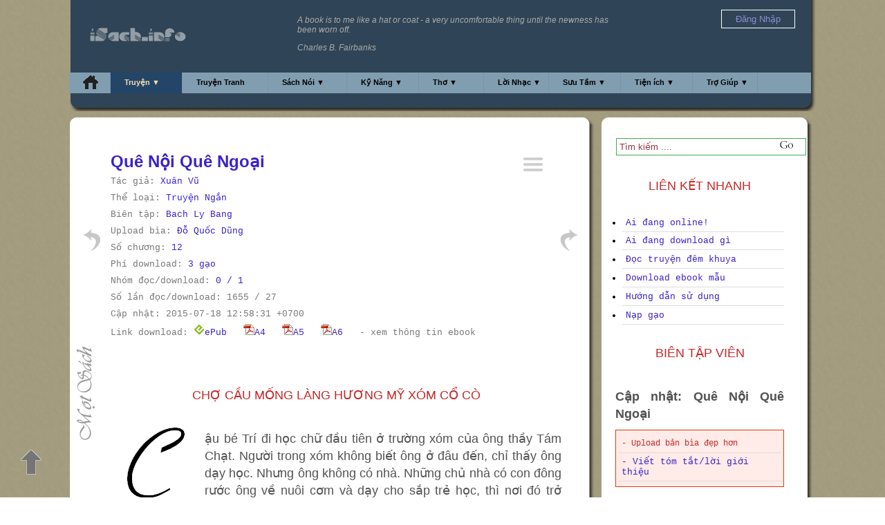

--- FILE ---
content_type: text/html; charset=UTF-8
request_url: https://isach.info/story.php?story=que_noi_que_ngoai__xuan_vu&chapter=0001
body_size: 33331
content:
<!DOCTYPE html PUBLIC "-//W3C//DTD XHTML 1.0 Transitional//EN" "http://www.w3.org/TR/xhtml1/DTD/xhtml1-transitional.dtd">
<html xmlns="http://www.w3.org/1999/xhtml" lang="vi" xml:lang="vi" xmlns:fb="http://ogp.me/ns/fb#">
<head>
<meta http-equiv="Content-Type" content="text/html; charset=utf-8" />
<meta name="description" content="Quê Nội Quê Ngoại - Xuân Vũ ~ Chương 1" />
<meta name="keywords" content="
	truyện, sách, truyện hay, sách hay, sách tiếng anh, 
	english, story, stories, fiction, non-fiction, 
	mọt sách, thư viện trực tuyến, đọc truyện online, đọc sách online, thư viện sách, thư viện online, 
	tablet, iPad, kindle, Toshiba Excite, Google Nexus, Sony Xperia, Kindle Fire, 
	ebook, epub, mobi, pdf, download, tải, miễn phí, tốt nhất, 
	, que noi que ngoai  xuan vu" />
<meta property="og:title" content="Quê Nội Quê Ngoại - Xuân Vũ ~ Chương 1" />
		<meta property="og:type" content="book" />
		<meta property="og:image" content="/images/story/cover/que_noi_que_ngoai__xuan_vu.jpg" />
		<meta property="og:site_name" content="Thư viện Online" />
		<meta property="fb:admins" content="1529415137" /> 
		<meta property="fb:app_id" content="178300402240362" />
		<link rel="canonical" href="http://isach.info/story.php?story=que_noi_que_ngoai__xuan_vu&amp;chapter=0001" />
		<meta property="og:url" content="http://isach.info/story.php?story=que_noi_que_ngoai__xuan_vu&amp;chapter=0001" />
	

<!-- sach.info --> 
<link href="/client/css/motsach.css" rel="stylesheet" type="text/css" rel="nofollow"/>
	
<!-- jQuery -->   
<script type="text/javascript" src="//ajax.googleapis.com/ajax/libs/jquery/1.11.0/jquery.min.js" rel="nofollow"></script>



<link href="/client/css/message.css" rel="stylesheet" type="text/css"  rel="nofollow"/>

<!-- defer --> 

<title>Quê Nội Quê Ngoại - Xuân Vũ ~ Chương 1</title>
<link rel="icon" type="image/ico" href="/favicon.ico"/>
<link rel="Shortcut Icon" href="/favicon.ico" type="image/x-icon" />
<link href="/client/css/mod.css" rel="stylesheet" type="text/css">

<!-- Google tag (gtag.js) -->
<script async src="https://www.googletagmanager.com/gtag/js?id=G-R41F741JB7"></script>
<script>
  window.dataLayer = window.dataLayer || [];
  function gtag(){dataLayer.push(arguments);}
  gtag('js', new Date());

  gtag('config', 'G-R41F741JB7');
</script>

<script type="text/javascript">
	jQuery(document).ready(function() {
				window.fbAsyncInit = function() {
		    FB.init({
		        appId: '178300402240362',
				version: 'v5.1',
				status: true,
		        cookie: true,
		        xfbml: true,
		        oauth: false
		    });
		    var fb_uid = '';
			FB.getLoginStatus(function(response) {
			  if (response.status === 'connected') {
			    fb_uid = response.authResponse.userID;
			    FB.api('/me', function(response) {
  					fb_user_name = response.name;
				});
			  }
			});
			

		    
			var like_callback = function(url, html_element){
				fb_action_callback('like', url);
			}
			var unlike_callback = function(url, html_element) {
				fb_action_callback('unlike', url);
			}
			var comment_callback = function(response){
				fb_action_callback('comment', JSON.stringify(response));
			}
			var uncomment_callback = function(response){
				fb_action_callback('uncomment', JSON.stringify(response));
			}
			var send_callback = function(url) {
				fb_action_callback('send', url);
			}
			
			function actionReponse(data) {
				//do nothing
				
			}
			function fb_action_callback(action, url)
			{
				params = {'action':action, 'url':url, 'fb_uid': fb_uid, 'fb_user_name': fb_user_name};
			 	$.post('/facebook_action_ajax.php', params, null,"json");
			}
			
		    FB.Event.subscribe('edge.create', like_callback);
			FB.Event.subscribe('edge.remove', unlike_callback);
			FB.Event.subscribe('comment.create', comment_callback);
			FB.Event.subscribe('comment.remove', uncomment_callback);
			FB.Event.subscribe('message.send', send_callback);

		  	$('.fb_share').on( 'click', fb_share );
			function fb_share() {
				
				FB.ui({
			  		method: 'share',
			  		href: 'https://isach.info/story.php?story=que_noi_que_ngoai__xuan_vu&amp;chapter=0001'
			    }, function( response ) {
			        if ( response !== null && typeof response.post_id !== 'undefined' ) {
			        	fb_action_callback('share', response.post_id);
			        }
			    } );
			}
		};
		
		(function(d) {
		    var css , cssid = 'dropcap-css';
		    if (d.getElementById(cssid)) {
		        return;
		    }
		    css = d.createElement('link');
		    css.id = cssid;
		    css.rel = 'stylesheet';
		    css.async = true;
		    css.type = 'text/css';
		    css.href = "/client/css/dropcap.css";
		    d.getElementsByTagName('head')[0].appendChild(css); 
		}(document));


		(function(d) {
		    var css , cssid = 'jquery-ui-css';
		    if (d.getElementById(cssid)) {
		        return;
		    }
		    css = d.createElement('link');
		    css.id = cssid;
		    css.rel = 'stylesheet';
		    css.async = true;
		    css.type = 'text/css';
		    css.href = "//ajax.googleapis.com/ajax/libs/jqueryui/1.10.4/themes/smoothness/jquery-ui.css";
		    d.getElementsByTagName('head')[0].appendChild(css); 
		}(document));
		
/*! head.core - v1.0.2 */
(function(n,t){"use strict";function r(n){a[a.length]=n}function k(n){var t=new RegExp(" ?\\b"+n+"\\b");c.className=c.className.replace(t,"")}function p(n,t){for(var i=0,r=n.length;i<r;i++)t.call(n,n[i],i)}function tt(){var t,e,f,o;c.className=c.className.replace(/ (w-|eq-|gt-|gte-|lt-|lte-|portrait|no-portrait|landscape|no-landscape)\d+/g,"");t=n.innerWidth||c.clientWidth;e=n.outerWidth||n.screen.width;u.screen.innerWidth=t;u.screen.outerWidth=e;r("w-"+t);p(i.screens,function(n){t>n?(i.screensCss.gt&&r("gt-"+n),i.screensCss.gte&&r("gte-"+n)):t<n?(i.screensCss.lt&&r("lt-"+n),i.screensCss.lte&&r("lte-"+n)):t===n&&(i.screensCss.lte&&r("lte-"+n),i.screensCss.eq&&r("e-q"+n),i.screensCss.gte&&r("gte-"+n))});f=n.innerHeight||c.clientHeight;o=n.outerHeight||n.screen.height;u.screen.innerHeight=f;u.screen.outerHeight=o;u.feature("portrait",f>t);u.feature("landscape",f<t)}function it(){n.clearTimeout(b);b=n.setTimeout(tt,50)}var y=n.document,rt=n.navigator,ut=n.location,c=y.documentElement,a=[],i={screens:[240,320,480,640,768,800,1024,1280,1440,1680,1920],screensCss:{gt:!0,gte:!1,lt:!0,lte:!1,eq:!1},browsers:[{ie:{min:6,max:11}}],browserCss:{gt:!0,gte:!1,lt:!0,lte:!1,eq:!0},html5:!0,page:"-page",section:"-section",head:"head"},v,u,s,w,o,h,l,d,f,g,nt,e,b;if(n.head_conf)for(v in n.head_conf)n.head_conf[v]!==t&&(i[v]=n.head_conf[v]);u=n[i.head]=function(){u.ready.apply(null,arguments)};u.feature=function(n,t,i){return n?(Object.prototype.toString.call(t)==="[object Function]"&&(t=t.call()),r((t?"":"no-")+n),u[n]=!!t,i||(k("no-"+n),k(n),u.feature()),u):(c.className+=" "+a.join(" "),a=[],u)};u.feature("js",!0);s=rt.userAgent.toLowerCase();w=/mobile|android|kindle|silk|midp|phone|(windows .+arm|touch)/.test(s);u.feature("mobile",w,!0);u.feature("desktop",!w,!0);s=/(chrome|firefox)[ \/]([\w.]+)/.exec(s)||/(iphone|ipad|ipod)(?:.*version)?[ \/]([\w.]+)/.exec(s)||/(android)(?:.*version)?[ \/]([\w.]+)/.exec(s)||/(webkit|opera)(?:.*version)?[ \/]([\w.]+)/.exec(s)||/(msie) ([\w.]+)/.exec(s)||/(trident).+rv:(\w.)+/.exec(s)||[];o=s[1];h=parseFloat(s[2]);switch(o){case"msie":case"trident":o="ie";h=y.documentMode||h;break;case"firefox":o="ff";break;case"ipod":case"ipad":case"iphone":o="ios";break;case"webkit":o="safari"}for(u.browser={name:o,version:h},u.browser[o]=!0,l=0,d=i.browsers.length;l<d;l++)for(f in i.browsers[l])if(o===f)for(r(f),g=i.browsers[l][f].min,nt=i.browsers[l][f].max,e=g;e<=nt;e++)h>e?(i.browserCss.gt&&r("gt-"+f+e),i.browserCss.gte&&r("gte-"+f+e)):h<e?(i.browserCss.lt&&r("lt-"+f+e),i.browserCss.lte&&r("lte-"+f+e)):h===e&&(i.browserCss.lte&&r("lte-"+f+e),i.browserCss.eq&&r("eq-"+f+e),i.browserCss.gte&&r("gte-"+f+e));else r("no-"+f);r(o);r(o+parseInt(h,10));i.html5&&o==="ie"&&h<9&&p("abbr|article|aside|audio|canvas|details|figcaption|figure|footer|header|hgroup|main|mark|meter|nav|output|progress|section|summary|time|video".split("|"),function(n){y.createElement(n)});p(ut.pathname.split("/"),function(n,u){if(this.length>2&&this[u+1]!==t)u&&r(this.slice(u,u+1).join("-").toLowerCase()+i.section);else{var f=n||"index",e=f.indexOf(".");e>0&&(f=f.substring(0,e));c.id=f.toLowerCase()+i.page;u||r("root"+i.section)}});u.screen={height:n.screen.height,width:n.screen.width};tt();b=0;n.addEventListener?n.addEventListener("resize",it,!1):n.attachEvent("onresize",it)})(window);
/*! head.css3 - v1.0.0 */
(function(n,t){"use strict";function a(n){for(var r in n)if(i[n[r]]!==t)return!0;return!1}function r(n){var t=n.charAt(0).toUpperCase()+n.substr(1),i=(n+" "+c.join(t+" ")+t).split(" ");return!!a(i)}var h=n.document,o=h.createElement("i"),i=o.style,s=" -o- -moz- -ms- -webkit- -khtml- ".split(" "),c="Webkit Moz O ms Khtml".split(" "),l=n.head_conf&&n.head_conf.head||"head",u=n[l],f={gradient:function(){var n="background-image:";return i.cssText=(n+s.join("gradient(linear,left top,right bottom,from(#9f9),to(#fff));"+n)+s.join("linear-gradient(left top,#eee,#fff);"+n)).slice(0,-n.length),!!i.backgroundImage},rgba:function(){return i.cssText="background-color:rgba(0,0,0,0.5)",!!i.backgroundColor},opacity:function(){return o.style.opacity===""},textshadow:function(){return i.textShadow===""},multiplebgs:function(){i.cssText="background:url(https://),url(https://),red url(https://)";var n=(i.background||"").match(/url/g);return Object.prototype.toString.call(n)==="[object Array]"&&n.length===3},boxshadow:function(){return r("boxShadow")},borderimage:function(){return r("borderImage")},borderradius:function(){return r("borderRadius")},cssreflections:function(){return r("boxReflect")},csstransforms:function(){return r("transform")},csstransitions:function(){return r("transition")},touch:function(){return"ontouchstart"in n},retina:function(){return n.devicePixelRatio>1},fontface:function(){var t=u.browser.name,n=u.browser.version;switch(t){case"ie":return n>=9;case"chrome":return n>=13;case"ff":return n>=6;case"ios":return n>=5;case"android":return!1;case"webkit":return n>=5.1;case"opera":return n>=10;default:return!1}}};for(var e in f)f[e]&&u.feature(e,f[e].call(),!0);u.feature()})(window);
/*! head.load - v1.0.3 */
(function(n,t){"use strict";function w(){}function u(n,t){if(n){typeof n=="object"&&(n=[].slice.call(n));for(var i=0,r=n.length;i<r;i++)t.call(n,n[i],i)}}function it(n,i){var r=Object.prototype.toString.call(i).slice(8,-1);return i!==t&&i!==null&&r===n}function s(n){return it("Function",n)}function a(n){return it("Array",n)}function et(n){var i=n.split("/"),t=i[i.length-1],r=t.indexOf("?");return r!==-1?t.substring(0,r):t}function f(n){(n=n||w,n._done)||(n(),n._done=1)}function ot(n,t,r,u){var f=typeof n=="object"?n:{test:n,success:!t?!1:a(t)?t:[t],failure:!r?!1:a(r)?r:[r],callback:u||w},e=!!f.test;return e&&!!f.success?(f.success.push(f.callback),i.load.apply(null,f.success)):e||!f.failure?u():(f.failure.push(f.callback),i.load.apply(null,f.failure)),i}function v(n){var t={},i,r;if(typeof n=="object")for(i in n)!n[i]||(t={name:i,url:n[i]});else t={name:et(n),url:n};return(r=c[t.name],r&&r.url===t.url)?r:(c[t.name]=t,t)}function y(n){n=n||c;for(var t in n)if(n.hasOwnProperty(t)&&n[t].state!==l)return!1;return!0}function st(n){n.state=ft;u(n.onpreload,function(n){n.call()})}function ht(n){n.state===t&&(n.state=nt,n.onpreload=[],rt({url:n.url,type:"cache"},function(){st(n)}))}function ct(){var n=arguments,t=n[n.length-1],r=[].slice.call(n,1),f=r[0];return(s(t)||(t=null),a(n[0]))?(n[0].push(t),i.load.apply(null,n[0]),i):(f?(u(r,function(n){s(n)||!n||ht(v(n))}),b(v(n[0]),s(f)?f:function(){i.load.apply(null,r)})):b(v(n[0])),i)}function lt(){var n=arguments,t=n[n.length-1],r={};return(s(t)||(t=null),a(n[0]))?(n[0].push(t),i.load.apply(null,n[0]),i):(u(n,function(n){n!==t&&(n=v(n),r[n.name]=n)}),u(n,function(n){n!==t&&(n=v(n),b(n,function(){y(r)&&f(t)}))}),i)}function b(n,t){if(t=t||w,n.state===l){t();return}if(n.state===tt){i.ready(n.name,t);return}if(n.state===nt){n.onpreload.push(function(){b(n,t)});return}n.state=tt;rt(n,function(){n.state=l;t();u(h[n.name],function(n){f(n)});o&&y()&&u(h.ALL,function(n){f(n)})})}function at(n){n=n||"";var t=n.split("?")[0].split(".");return t[t.length-1].toLowerCase()}function rt(t,i){function e(t){t=t||n.event;u.onload=u.onreadystatechange=u.onerror=null;i()}function o(f){f=f||n.event;(f.type==="load"||/loaded|complete/.test(u.readyState)&&(!r.documentMode||r.documentMode<9))&&(n.clearTimeout(t.errorTimeout),n.clearTimeout(t.cssTimeout),u.onload=u.onreadystatechange=u.onerror=null,i())}function s(){if(t.state!==l&&t.cssRetries<=20){for(var i=0,f=r.styleSheets.length;i<f;i++)if(r.styleSheets[i].href===u.href){o({type:"load"});return}t.cssRetries++;t.cssTimeout=n.setTimeout(s,250)}}var u,h,f;i=i||w;h=at(t.url);h==="css"?(u=r.createElement("link"),u.type="text/"+(t.type||"css"),u.rel="stylesheet",u.href=t.url,t.cssRetries=0,t.cssTimeout=n.setTimeout(s,500)):(u=r.createElement("script"),u.type="text/"+(t.type||"javascript"),u.src=t.url);u.onload=u.onreadystatechange=o;u.onerror=e;u.async=!1;u.defer=!1;t.errorTimeout=n.setTimeout(function(){e({type:"timeout"})},7e3);f=r.head||r.getElementsByTagName("head")[0];f.insertBefore(u,f.lastChild)}function vt(){for(var t,u=r.getElementsByTagName("script"),n=0,f=u.length;n<f;n++)if(t=u[n].getAttribute("data-headjs-load"),!!t){i.load(t);return}}function yt(n,t){var v,p,e;return n===r?(o?f(t):d.push(t),i):(s(n)&&(t=n,n="ALL"),a(n))?(v={},u(n,function(n){v[n]=c[n];i.ready(n,function(){y(v)&&f(t)})}),i):typeof n!="string"||!s(t)?i:(p=c[n],p&&p.state===l||n==="ALL"&&y()&&o)?(f(t),i):(e=h[n],e?e.push(t):e=h[n]=[t],i)}function e(){if(!r.body){n.clearTimeout(i.readyTimeout);i.readyTimeout=n.setTimeout(e,50);return}o||(o=!0,vt(),u(d,function(n){f(n)}))}function k(){r.addEventListener?(r.removeEventListener("DOMContentLoaded",k,!1),e()):r.readyState==="complete"&&(r.detachEvent("onreadystatechange",k),e())}var r=n.document,d=[],h={},c={},ut="async"in r.createElement("script")||"MozAppearance"in r.documentElement.style||n.opera,o,g=n.head_conf&&n.head_conf.head||"head",i=n[g]=n[g]||function(){i.ready.apply(null,arguments)},nt=1,ft=2,tt=3,l=4,p;if(r.readyState==="complete")e();else if(r.addEventListener)r.addEventListener("DOMContentLoaded",k,!1),n.addEventListener("load",e,!1);else{r.attachEvent("onreadystatechange",k);n.attachEvent("onload",e);p=!1;try{p=!n.frameElement&&r.documentElement}catch(wt){}p&&p.doScroll&&function pt(){if(!o){try{p.doScroll("left")}catch(t){n.clearTimeout(i.readyTimeout);i.readyTimeout=n.setTimeout(pt,50);return}e()}}()}i.load=i.js=ut?lt:ct;i.test=ot;i.ready=yt;i.ready(r,function(){y()&&u(h.ALL,function(n){f(n)});i.feature&&i.feature("domloaded",!0)})})(window);

		head.js("/client/js/jquery.hoverIntent.minified.js",
		    "/client/js/jquery-ui.min.js",
		    "/client/js/jquery.cookie.js",
		    "//connect.facebook.net/en_US/sdk.js",
		     function() {

					$("#navStory").hoverIntent(
						function(){$('#story_top_menu_box').slideDown('normal');},
						function(){$('#story_top_menu_box').slideUp('normal');}
					);

					$("#navAudio").hoverIntent(
						function(){$('#audio_top_menu_box').slideDown('fast');}, 
						function(){$('#audio_top_menu_box').slideUp('normal');}
					);
					$("#navLife").hoverIntent(
						function(){$('#life_top_menu_box').slideDown('normal');},
						function(){$('#life_top_menu_box').slideUp('normal');}
					);
					$("#navPoem").hoverIntent(
						function(){$('#poem_top_menu_box').slideDown('normal');},
						function(){$('#poem_top_menu_box').slideUp('normal');}
					);
					$("#navLyrics").hoverIntent(
						function(){$('#lyrics_top_menu_box').slideDown('normal');},
						function(){$('#lyrics_top_menu_box').slideUp('normal');}
					);
					$("#navUtility").hoverIntent(
						function(){$('#utility_top_menu_box').slideDown('normal');},
						function(){$('#utility_top_menu_box').slideUp('normal');}
					);  

					$("#navHelp").hoverIntent(
						function(){$('#help_top_menu_box').slideDown('normal');},
						function(){$('#help_top_menu_box').slideUp('normal');}
					);  
					$("#navmsResource").hoverIntent(
						function(){$('#msresource_top_menu_box').slideDown('normal');},
						function(){$('#msresource_top_menu_box').slideUp('normal');}
					);  	

					 
					 $(function() {
					  $("#login-alert").dialog({
					    autoOpen: false,
					    modal: true,
					    width: 400,
					    buttons: {
					        "Đăng nhập": function() {
					        	//$('#login_link')[0].click();
					        	window.location = 'https://isach.info/login.php';
					            $(this).dialog("close");
					        },
					        "Đăng ký": function() {
					        	//$('#register_link')[0].click();
					        	window.location = 'https://isach.info/register.php';
					            $(this).dialog("close");
					        },
					        "Đóng": function() {
					            $(this).dialog("close");
					        }
					    }
					  });
					});
					 	
					$( "#login-alert" ).dialog({ autoOpen: false });

					$(".downloadebook_alert").click(function(){
					      $( "#login-alert" ).dialog( "open" );
					      return false;  
					});
					 

					 

					 

					
			based_timeout = 1000;
			timeout = based_timeout;
			//idle_time = 0;
			function fetchReponse(data) {
				if (data.status == 'new')
				{
					$('.message_box').html(data.message);
					var scrolltoh = $('.message_box')[0].scrollHeight;
					$('.message_box').scrollTop(scrolltoh);
					timeout = based_timeout;
				}
				else if (data.status == 'old')
				{
					//idle_time++;
					timeout = Math.trunc(timeout * 1.003);
				}
				else
				{
			    	$.cookie('chatbox_display', 'hide', {path: '/' });
			       $("#toggle_btn").attr('class', 'open_btn');
					$(".toggle_chat").attr('style', 'display:none');
			    }
			 }

			function fetchData(){
				
				if (typeof timeoutHandler !== 'undefined')
					window.clearTimeout(timeoutHandler);
				if ($.cookie('chatbox_display') == 'show')
			 	{
			        $("#toggle_btn").attr('class', 'collapse_btn');

		            var ifrom = $('#msg_box_from').val();
		            var ito = $('#msg_box_to').val();
		            var ithread = $('#msg_box_thread').val();
		            var ilastupdate = $('#lastupdate').val();
 
					load_data = {'fetch':1, 'from':ifrom, 'to':ito, 'thread':ithread, 'lastupdate':ilastupdate};
				 	$.post('/message_ajax.php', load_data, fetchReponse,"json");

			    	$.cookie('chatbox_display', 'show', {path: '/' });
			        $("#toggle_btn").attr('class', 'collapse_btn');
					$(".toggle_chat").attr('style', 'display:block');
				}
				else
				{
									$("toggle_btn").attr('class', 'open_btn');
					$(".toggle_chat").attr('style', 'display:none');
							    }
				timeoutHandler = window.setTimeout(fetchData, timeout);						
			}			 
			 
			//automatically refresh after every x milliseconds.
			fetchData();

			//method to trigger when user hits enter key
			$("#user_new_message").keypress(function(evt) {
				
			    if(evt.which == 13) {
			            var ifrom = $('#msg_box_from_user_name').val();
			            var ito = $('#msg_box_to').val();
			            var ithread = $('#msg_box_thread').val();
			            var imessage = $('#user_new_message').val();
			            var ifrom_full_name = $('#msg_box_from_user_full_name').val();
			            var ifrom_id = $('#msg_box_from_user_id').val();
						post_data = {'from':ifrom, 'to':ito, 'from_id':ifrom_id, 'from_full_name':ifrom_full_name, 'thread':ithread,'message':imessage};
			           
			            $.post('/message_ajax.php', post_data, function(data) {
							//alert(JSON.stringify(data));
			                //append data into messagebox with jQuery fade effect!
			                $(data.message).hide().appendTo('.message_box').fadeIn();

			                //keep scrolled to bottom of chat!
			                var scrolltoh = $('.message_box')[0].scrollHeight;
			                $('.message_box').scrollTop(scrolltoh);
			               
			                //reset value of message box
			                $('#user_new_message').val('');
			                
			                timeout = based_timeout;
					    	$.cookie('chatbox_display', 'show', {path: '/' });
			                
			            },'json').error(function(err) {
			           

			            //$('#debug_error').text(err.toSource());
			            $('#debug_error').html(err.responseText);
			            
			            });
			        }
			});

			//toggle hide/show shout box
			$("#toggle_btn").click(function (e) {
			    //get CSS display state of .toggle_chat element
			    var toggleState = $('.toggle_chat').css('display');

			    //toggle show/hide chat box
			    $('.toggle_chat').slideToggle();
			   
			    //use toggleState var to change close/open icon image
			    if(toggleState == 'block')
			    {
			    	$.cookie('chatbox_display', 'hide', {path: '/' });
			        $("#toggle_btn").attr('class', 'open_btn');
			    } else {
			    	$.cookie('chatbox_display', 'show', {path: '/' });
			        $("#toggle_btn").attr('class', 'collapse_btn');
			    }
			});
			
			$("#close_btn").click(function (e) {
			    $.cookie('chatbox_display', 'close', {path: '/' });
			    $("#msg_box").hide();
			    $("#toggle_btn").attr('class', 'collapse_btn');
			});
			
			$(".user_send_message").click(function (e) {
				
				//if (!$.cookie('user_message_info'))
				//	return;
				
				//alert($(this).children('.msg_box_to_user_name').val());
				//alert($("#msg_box_from_user_name").val());
			    $.cookie('chatbox_display', 'show', {path: '/' });

			    $("#msg_box").show();
			    //$("#toggle_btn").attr('class', 'collapse_btn');
			    $("#lastupdate" ).val(0);
			    
			    
			    //$("#msg_box_title" ).html(  $(this).children('.msg_box_to_user_full_name').val());
			    $("#msg_box_title" ).html( "<a href='/viewprofile.php?user_name=" + $(this).children('.msg_box_to_user_name').val() + "'>" + $(this).children('.msg_box_to_user_full_name').val() + "</a>"); 
			    $("#msg_box_to" ).val(  $(this).children('.msg_box_to_user_name').val());
			    $("#msg_box_thread" ).val(  $(this).children('.msg_box_thread').val());
			    $("#user_message_info" ).val(  $(this).children('.user_message_info').val());
				$('.message_box').html('<input id="lastupdate" value="0" type="hidden">');
				
				$.cookie('user_message_info', $("#user_message_info").val(), {path: '/' });
			    $.cookie('chatbox_display', 'show', {path: '/' });
			    
				
				timeout = based_timeout/2;
			    /*
			    if ($("#msg_box_from").val() == $("#msg_box_to").val()) {
			    	$("#msg_box").hide();
				}*/
			    
			});

					
		
            });

			$("#login_menu_link").click(function (e) {
			    //get CSS display state of .toggle_chat element
			    var toggleState = $('#login_menu').css('display');

			    //toggle show/hide chat box
			    $('#login_menu').slideToggle();
			   
			});



		story_id = 'que_noi_que_ngoai__xuan_vu';
		$("#view_story_detail").click(function (e) {

				view_detail = $('#story_detail').css('display');			
				if (view_detail == 'none')
				{
					post_data = {'story_id':story_id};
		            $.post('/get_story_detail_ajax.php', post_data, function(data) {
						$('#story_detail').html(data.info);
					    $('#story_detail').slideToggle();
						$('#view_story_detail').html('ẩn đi');

		            },'json').error(function(err) {
		            	//$('#debug_error').html(err.responseText);
		            });;
	            }
	            else
	            {
					$('#view_story_detail').html('xem thông tin ebook');
					$('#story_detail').slideToggle();
	            }	

		});	//end of view_story_detail

	
	
	
							
	}); 
</script>
<style>
	
</style>	
</head>
<body id='story_body'>
	
<a id='top_anchor' style='position: absolute; top: 0px;' ref='nofollow'>&nbsp;</a>	

<div id="motsach_background"></div>
<a id='go_up_arrow' href='#top_anchor' rel='nofollow'>&nbsp;</a>	
<div id="globalContainer">
	<div id='top_banner'>
	<div class='top_banner_body'>
<div id='quote_box'>
	<p>A book is to me like a hat or coat - a very uncomfortable thing until the newness has been worn off.</p><p>Charles B. Fairbanks</p></div>
<div id='logo_box'>
	<!--a href="/"><img src="https://isach.info/images/code/motsach_logo.png" height="60" alt="" title=""/></a-->	
	<a href="/"><img src="/images/code/isach_logo.png" style="height: 20px; padding: 20px 0 0 10px; " alt="" title="Home"/></a>	
</div>
<!--div style="position: absolute; left: 120px; top: 20px;">
	<a href="http://forum.isach.info/forumdisplay.php?11-H%E1%BB%8Dp-m%E1%BA%B7t-offline-h%C3%ACnh-%E1%BA%A3nh"><img src="_images/gap_nhau_cuoi_tuan_home.gif" width="400px" alt="" title=""/></a>	
</div-->
<div id='user_box' style='z-index: 30;'>

		
	<div id="login_menu_link" style='margin-top: 10px;'><span style='color: #8E8ECF; padding: 5px 20px; border: white 1px solid;'>Đăng Nhập<span></div>
	<div style="display: none; margin-left: 40px; margin-top: 5px;"  id="login_menu">
		<div class="menu_content_bodyx" style=' background-color: #2F4456; border: white 1px solid;'>
			<ul class="menu_listx" style='padding-left: 5px; padding-right; 5px; padding-top: 0px; margin-top: 0px;'>
				<li class="menu_item"><a href="https://isach.info/login.php">Đăng nhập iSach</a></li>
				<li class="menu_item"><a href="https://isach.info/login_controller.php?action=login_facebook_request">Đăng nhập = Facebook</a></li>
				<li class="menu_item"><a href="https://isach.info/login_controller.php?action=login_google_request">Đăng nhập = Google</a></li>
				<li class="menu_item"><a href="/forgot_password.php">Quên Mật Khẩu</a></li>
				<li class="menu_item"><a href="https://isach.info/register.php">Đăng ký</a></li>
			</ul>
		</div>
	</div>	
		
	
</div>
 
 
<div id="login-alert" title="Bạn chưa đăng nhập" style='display: none;'>
  <p>Bạn cần đăng ký/đăng nhập để có thể download/upload sách<br><br>Bạn có thể đăng ký ngay từ bây giờ!</p>
</div>
 

 

 
		<div class="motsach_header" id=StorySelected>
		<ul id="pageNav">
				<li id="navHome" ><a class='top_menu' href="/" title="Home" style='padding-top: 4px;'><img src='https://isach.info/images/code/home.png' alt='Home'/></a></li>
				<li id="navStory"><a href="/story.php">Truyện ▼</a>
					<div id="story_top_menu_box">
						<div class="menu_content_body">
							<ul class="menu_list">
								<li class="menu_item"><a href="/story.php?list=story&amp;category=kiem_hiep">Kiếm Hiệp</a></li>
								<li class="menu_item"><a href="/story.php?list=story&amp;category=tien_hiep">Tiên Hiệp</a></li>
								<li class="menu_item"><a href="/story.php?list=story&amp;category=tuoi_hoc_tro">Tuổi Học Trò</a></li>
								<li class="menu_item"><a href="/story.php?list=story&amp;category=co_tich">Cổ Tích</a></li>
								<li class="menu_item"><a href="/story.php?list=story&amp;category=truyen_ngan">Truyện Ngắn</a></li>
								<li class="menu_item"><a href="/story.php?list=story&amp;category=truyen_cuoi">Truyện Cười</a></li>
								<li class="menu_item"><a href="/story.php?list=story&amp;category=kinh_di">Kinh Dị</a></li>
								<li class="menu_item"><a href="/story.php?list=story&amp;category=khoa_hoc">Khoa Học - Kỹ Thuật</a></li>
								<li class="menu_item"><a href="/story.php?list=story&amp;category=tuy_but">Tùy Bút</a></li>
								<li class="menu_item"><a href="/story.php?list=story&amp;category=tieu_thuyet">Tiểu Thuyết</a></li>
								<li class="menu_item"><a href="/story.php?list=story&amp;category=ngon_tinh">Ngôn Tình</a></li>
								<li class="menu_item"><a href="/story.php?list=story&amp;category=trinh_tham">Trinh Thám</a></li>
								<li class="menu_item"><a href="/story.php?list=story&amp;category=trung_hoa">Trung Hoa</a></li>
							</ul>
						</div>
						<div class="menu_content_body">
							<ul class="menu_list">
								<li class="menu_item"><a href="/story.php?list=story&amp;author=kim_dung">Kim Dung</a></li>
								<li class="menu_item"><a href="/story.php?list=story&amp;author=nguyen_nhat_anh">Nguyễn Nhật Ánh</a></li>
								<li class="menu_item"><a href="/story.php?list=story&amp;author=hoang_thu_dung">Hoàng Thu Dung</a></li>
								<li class="menu_item"><a href="/story.php?list=story&amp;author=nguyen_ngoc_tu">Nguyễn Ngọc Tư</a></li>
								<li class="menu_item"><a href="/story.php?list=story&amp;author=quynh_dao">Quỳnh Dao</a></li>
								<li class="menu_item"><a href="/story.php?list=story&amp;author=ho_bieu_chanh">Hồ Biểu Chánh</a></li>
								<li class="menu_item"><a href="/story.php?list=story&amp;author=co_long">Cổ Long</a></li>
								<li class="menu_item"><a href="/story.php?list=story&amp;author=ngoa_long_sinh">Ngọa Long Sinh</a></li>
								<li class="menu_item"><a href="/story.php?list=story&amp;author=nga_cat_tay_hong_thi">Ngã Cật Tây Hồng Thị</a></li>
								<li class="menu_item"><a href="/story.php?list=story&amp;author=aziz_nesin">Aziz Nesin</a></li>
								<li class="menu_item"><a href="/story.php?list=story&amp;author=tran_thanh_van">Trần Thanh Vân</a></li>
								<li class="menu_item"><a href="/story.php?list=story&amp;author=sidney_sheldon">Sidney Sheldon</a></li>
								<li class="menu_item"><a href="/story.php?list=story&amp;author=sir_arthur_conan_doyle">Arthur Conan Doyle</a></li>
							</ul>
						</div>
		
						<div class="menu_content_body">
							<ul class="menu_list" style="height: 200px;">
								<li class="menu_item"><a href="/most_reading_bia.php?sort=last_update_date">Truyện mới cập nhật</a></li>
								<li class="menu_item"><a href="/most_reading_bia.php?sort=page_view">Truyện đọc online nhiều</a></li>
								<li class="menu_item"><a href="/most_reading_bia.php?sort=download">Truyện download nhiều</a></li>
								<li class="menu_item"><a href="/story.php">Truyện Ngẫu Nhiên</a></li>
								<li class="menu_item"><a href="/reading.php">Ai đang download gì</a></li>
								<li class="menu_item"><a href="/story.php?list=story&amp;language=english">English Stories</a></li>
								<li class="menu_item"><a href="/story.php?list=author">Danh Mục Tác Giả</a></li>
								<li class="menu_item"><a href="/recommend.php">Giới thiệu truyện</a></li>
								<li class="menu_item"><a href="/download_iphone.php">Download về iPhone</a></li>
								<li class="menu_item"><a href="/ebook_sample.php">Download ebook mẫu</a></li>
								<li class="menu_item"><a href="/scripts/public/story/upload/story_user_add_1.php">Upload truyện mới</a></li>
								<li class="menu_item"><a href="/story.php?story=isach_tai_lieu_huong_dan__admin&chapter=0024">Phần mềm đọc ebook</a></li>
								<li class="menu_item"><a href="/story.php?story=isach_tai_lieu_huong_dan__admin&chapter=0010">Tham gia nhóm biên tập</a></li>
							</ul>
						</div>		
					</div>
				</li>
				<li id="navComic"><a href="/comic.php">Truyện Tranh</a></li>
								
				<li id="navAudio"><a href="/audio.php">Sách Nói ▼</a>
					<div id="audio_top_menu_box">
						<div class="menu_content_body">
							<ul class="menu_list">
                                <li class="menu_item"><a href="/audio.php?audio=doc_truyen_dem_khuya__dai_tieng_noi_viet_nam">Đọc Truyện Đêm Khuya</a></li>
								<li class="menu_item"><a href="/audio.php?list=audio&amp;reader=trung_nghi">Trung Nghị</a></li>
								<li class="menu_item"><a href="/audio.php?list=audio&amp;reader=thu_hien">Thu Hiền</a></li>
								<li class="menu_item"><a href="/audio.php?list=audio&amp;reader=ba_trung">Bá Trung</a></li>
								<li class="menu_item"><a href="/audio.php?list=audio&amp;reader=manh_linh">Mạnh Linh</a></li>
								<li class="menu_item"><a href="/audio.php?list=audio&amp;reader=bach_ly">Bạch Lý</a></li>
								<li class="menu_item"><a href="/audio.php?list=audio&amp;reader=huong_duong">Hướng Dương</a></li>
								<li class="menu_item"><a href="/audio.php?list=audio&amp;reader=duong_lieu">Dương Liễu</a></li>
								<li class="menu_item"><a href="/audio.php?list=audio&amp;reader=ngo_hong">Ngô Hồng</a></li>
								<li class="menu_item"><a href="/audio.php?list=audio&amp;reader=ngoc_han">Ngọc Hân</a></li>
								<li class="menu_item"><a href="/audio.php?list=audio&amp;reader=phuong_minh">Phương Minh</a></li>
								<li class="menu_item"><a href="/audio.php?list=audio&amp;reader=shep_o_neal">Shep O’Neal</a></li>
							</ul>
						</div>

						<div class="menu_content_body">
							<ul class="menu_list">
								<li class="menu_item"><a href="/audio.php?list=audio&amp;category=tieu_thuyet">Tiểu Thuyết</a></li>
								<li class="menu_item"><a href="/audio.php?list=audio&amp;category=lich_su">Lịch Sử</a></li>
								<li class="menu_item"><a href="/audio.php?list=audio&amp;category=tuoi_hoc_tro">Tuổi Học Trò</a></li>
								<li class="menu_item"><a href="/audio.php?list=audio&amp;category=dac_nhan_tam">Đắc Nhân Tâm</a></li>
								<li class="menu_item"><a href="/audio.php?list=audio&amp;category=giao_duc">Giáo Dục</a></li>
								<li class="menu_item"><a href="/audio.php?list=audio&amp;category=hoi_ky">Hồi Ký</a></li>
								<li class="menu_item"><a href="/audio.php?list=audio&amp;category=kiem_hiep">Kiếm Hiệp</a></li>
								<li class="menu_item"><a href="/audio.php?list=audio&amp;category=lich_su">Lịch Sử</a></li>
								<li class="menu_item"><a href="/audio.php?list=audio&amp;category=tuy_but">Tùy But</a></li>
								<li class="menu_item"><a href="/audio.php?list=audio&amp;category=tap_truyen_ngan">Tập Truyện Ngắn</a></li>
								<li class="menu_item"><a href="/audio.php?list=audio&amp;category=giao_duc">Giáo Dục</a></li>
								<li class="menu_item"><a href="/audio.php?list=audio">Danh Mục Sách Nói</a></li>
								</ul>
							</div>
					</div>
				</li>
				<li id="navLife"><a href="/story.php?list=story&amp;category=nghe_thuat_song">Kỹ Năng ▼</a>
					<div id="life_top_menu_box">
						<div class="menu_content_body">
							<ul class="menu_list">
								<li class="menu_item"><a href="/story.php?list=story&amp;category=phong_tuc">Phong Tục Việt Nam</a></li>
								<li class="menu_item"><a href="/story.php?list=story&amp;category=phong_tuc&amp;sub_category=chon_ngay_gio">- Chọn Ngày Giờ</a></li>
								<li class="menu_item"><a href="/story.php?list=story&amp;category=phong_tuc&amp;sub_category=cuoi_hoi">- Cưới Hỏi</a></li>
								<li class="menu_item"><a href="/story.php?list=story&amp;category=phong_tuc&amp;sub_category=dao_hieu">- Đạo Hiếu</a></li>
								<li class="menu_item"><a href="/story.php?list=story&amp;category=phong_tuc&amp;sub_category=gio_tet_te_le">- Giỗ Tết - Tế Lễ</a></li>
								<li class="menu_item"><a href="/story.php?list=story&amp;category=phong_tuc&amp;sub_category=khan_nom">- Khấn Nôm</a></li>
								<li class="menu_item"><a href="/story.php?list=story&amp;category=phong_tuc&amp;sub_category=phong_thuy_nha_o">- Phong Thủy Nhà Ở</a></li>
								<li class="menu_item"><a href="/story.php?list=story&amp;category=phong_tuc&amp;sub_category=phong_thuy_van_phong">- Phong Thủy VPhòng</a></li>
								<li class="menu_item"><a href="/story.php?list=story&amp;category=phong_tuc&amp;sub_category=sinh_duong">- Sinh Dưỡng</a></li>
								<li class="menu_item"><a href="/story.php?list=story&amp;category=phong_tuc&amp;sub_category=tang_le">- Tang Lễ</a></li>
							</ul>
						</div>
						<div class="menu_content_body">
							<ul class="menu_list">
								<li class="menu_item"><a href="/story.php?list=story&amp;category=nghe_nghiep">Việc Làm</a></li>
								<li class="menu_item"><a href="/story.php?list=story&amp;category=nghe_nghiep&amp;sub_category=cam_nang">- Cẩm Nang</a></li>
								<li class="menu_item"><a href="/story.php?list=story&amp;category=nghe_nghiep&amp;sub_category=chuyen_cong_so">- Chuyện Công Sở</a></li>
								<li class="menu_item"><a href="/story.php?list=story&amp;category=nghe_nghiep&amp;sub_category=thang_tien">- Thăng Tiến</a></li>
								<li class="menu_item"><a href="/story.php?list=story&amp;category=nghe_nghiep&amp;sub_category=phong_van">- Phỏng Vấn</a></li>
								<li class="menu_item"><a href="/story.php?list=story&amp;category=nghe_nghiep&amp;sub_category=tim_viec">- Tìm Việc</a></li>
								<li class="menu_item"><a href="/story.php?list=story&amp;category=nghe_nghiep&amp;sub_category=thi_truong_lao_dong">- Thị Trường</a></li>
								<li class="menu_item"><a href="/story.php?list=story&amp;category=nghe_nghiep&amp;sub_category=nha_tuyen_dung">- Nhà Tuyển Dụng</a></li>
								<li class="menu_item"><a href="/story.php?list=story&amp;category=nghe_nghiep&amp;sub_category=doi_nghe">- Đổi Nghề</a></li>
								<li class="menu_item"><a href="/story.php?list=story&amp;category=nghe_nghiep&amp;sub_category=luong_bong">- Lương Bổng</a></li>
							</ul>
						</div>
						<div class="menu_content_body">
							<ul class="menu_list">
								<li class="menu_item"><a href="/story.php?list=story&amp;category=ky_nang_song">Kỹ Năng Sống</a></li>
								<li class="menu_item"><a href="/story.php?list=story&amp;category=ky_nang_song&amp;sub_category=suc_khoe">- Sức Khỏe</a></li>
								<li class="menu_item"><a href="/story.php?list=story&amp;category=ky_nang_song&amp;sub_category=thuong_thuc">- Thưởng Thức</a></li>
								<li class="menu_item"><a href="/story.php?list=story&amp;category=ky_nang_song&amp;sub_category=cong_so">- Công sở</a></li>
								<li class="menu_item"><a href="/story.php?list=story&amp;category=ky_nang_song&amp;sub_category=hoc_duong">- Học Đường</a></li>
								<li class="menu_item"><a href="/story.php?list=story&amp;category=ky_nang_song&amp;sub_category=gia_dinh">- Gia Đình</a></li>
								<li class="menu_item"><a href="/story.php?list=story&amp;category=nau_an">- Nấu Ăn</a></li>
							</ul>
						</div>
						<div class="menu_content_body">
							<ul class="menu_list">
								<li class="menu_item"><a href="/story.php?list=story&amp;category=nghe_thuat_song&amp;sub_category=nghe_thuat_song">Nghệ Thuật Sống</a></li>
								<li class="menu_item"><a href="/story.php?list=story&amp;category=nghe_thuat_song&amp;sub_category=dac_nhan_tam">- Đắc Nhân Tâm</a></li>
								<li class="menu_item"><a href="/story.php?list=story&amp;category=nghe_thuat_song&amp;sub_category=tinh_yeu">- Tình Yêu</a></li>
								<li class="menu_item"><a href="/story.php?list=story&amp;category=nghe_thuat_song&amp;sub_category=tre_non">- Tre Non</a></li>
							</ul>
						</div>

					</div>
				</li>
				<li id="navPoem"><a href="/poem.php">Thơ ▼</a>
					<div id="poem_top_menu_box">
						<div class="menu_content_body">
							<ul class="menu_list">
								<li class="menu_item"><a href="/poem.php?list=poem&amp;author=nguyen_binh">Nguyễn Bính</a></li>
								<li class="menu_item"><a href="/poem.php?list=poem&amp;author=ho_xuan_huong">Hồ Xuân Hương</a></li>
								<li class="menu_item"><a href="/poem.php?list=poem&amp;author=ttkh">TTKH</a></li>
								<li class="menu_item"><a href="/poem.php?list=poem&amp;author=tran_dang_khoa">Trần Đăng Khoa</a></li>
								<li class="menu_item"><a href="/poem.php?list=poem&amp;author=phung_quan">Phùng Quán</a></li>
								<li class="menu_item"><a href="/poem.php?list=poem&amp;author=xuan_dieu">Xuân Diệu</a></li>
								<li class="menu_item"><a href="/poem.php?list=poem&amp;author=luu_trong_lu">Lưu Trọng Lư</a></li>
								<li class="menu_item"><a href="/poem.php?list=poem&amp;author=to_huu">Tố Hữu</a></li>
								<li class="menu_item"><a href="/poem.php?list=poem&amp;author=xuan_quynh">Xuân Quỳnh</a></li>
								<li class="menu_item"><a href="/poem.php?list=poem&amp;author=nguyen_khoa_diem">Nguyễn Khoa Điềm</a></li>
								<li class="menu_item"><a href="/poem.php?list=poem&amp;author=vu_hoang_chuong">Vũ Hoàng Chương</a></li>
								<li class="menu_item"><a href="/poem.php?list=poem&amp;author=han_mac_tu">Hàn Mặc Tử</a></li>
								<li class="menu_item"><a href="/poem.php?list=poem&amp;author=huy_can">Huy Cận</a></li>
							</ul>
						</div>
						<div class="menu_content_body">
							<ul class="menu_list">
								<li class="menu_item"><a href="/poem.php?list=poem&amp;author=bui_giang">Bùi Giáng</a></li>
								<li class="menu_item"><a href="/poem.php?list=poem&amp;author=ho_dzenh">Hồ Dzếnh</a></li>
								<li class="menu_item"><a href="/poem.php?list=poem&amp;author=tran_quoc_hoan">Trần Quốc Hoàn</a></li>
								<li class="menu_item"><a href="/poem.php?list=poem&amp;author=bui_chi_vinh">Bùi Chí Vinh</a></li>
								<li class="menu_item"><a href="/poem.php?list=poem&amp;author=luu_quang_vu">Lưu Quang Vũ</a></li>
								<li class="menu_item"><a href="/poem.php?list=poem&amp;author=bao_cuong">Bảo Cường</a></li>
								<li class="menu_item"><a href="/poem.php?list=poem&amp;author=nguyen_sa">Nguyên Sa</a></li>
								<li class="menu_item"><a href="/poem.php?list=poem&amp;author=te_hanh">Tế Hanh</a></li>
								<li class="menu_item"><a href="/poem.php?list=poem&amp;author=huu_thinh">Hữu Thỉnh</a></li>
								<li class="menu_item"><a href="/poem.php?list=poem&amp;author=the_lu">Thế Lữ</a></li>
								<li class="menu_item"><a href="/poem.php?list=poem&amp;author=hoang_cam">Hoàng Cầm</a></li>
								<li class="menu_item"><a href="/poem.php?list=poem&amp;author=do_trung_quan">Đỗ Trung Quân</a></li>
								<li class="menu_item"><a href="/poem.php?list=poem&amp;author=che_lan_vien">Chế Lan Viên</a></li>
							</ul>
						</div>
						<div class="menu_content_body">
							<ul class="menu_list">								
								<li class="menu_item"><a href="/poem.php?list=poem">Danh Mục Thơ</a></li>
								<li class="menu_item"><a href="/poem.php?list=author">Danh Mục Tác Giả</a></li>
								<li class="menu_item"><a href="/poem.php">Thơ Ngẫu Nhiên</a></li>
							</ul>
						</div>
					</div>
				</li>
				<li id="navLyrics"><a href="/lyrics.php">Lời Nhạc ▼</a>
					<div id="lyrics_top_menu_box">
						<div class="menu_content_body">
							<ul class="menu_list">
								<li class="menu_item"><a href="/lyrics.php?list=author">Danh Mục Tác Giả</a></li>
								<li class="menu_item"><a href="/lyrics.php?list=lyrics&amp;author=trinh_cong_son">Trịnh Công Sơn</a></li>
								<li class="menu_item"><a href="/lyrics.php?list=lyrics&amp;author=quoc_bao">Quốc Bảo</a></li>
								<li class="menu_item"><a href="/lyrics.php?list=lyrics&amp;author=pham_duy">Phạm Duy</a></li>
								<li class="menu_item"><a href="/lyrics.php?list=lyrics&amp;author=anh_bang">Anh Bằng</a></li>
								<li class="menu_item"><a href="/lyrics.php?list=lyrics&amp;author=vo_ta_han">Võ Tá Hân</a></li>
								<li class="menu_item"><a href="/lyrics.php?list=lyrics&amp;author=hoang_trong">Hoàng Trọng</a></li>
								<li class="menu_item"><a href="/lyrics.php?list=lyrics&amp;author=tram_tu_thieng">Trầm Tử Thiêng</a></li>
								<li class="menu_item"><a href="/lyrics.php?list=lyrics&amp;author=luong_bang_quang">Lương Bằng Quang</a></li>
								<li class="menu_item"><a href="/lyrics.php?list=lyrics&amp;author=song_ngoc">Song Ngọc</a></li>
								<li class="menu_item"><a href="/lyrics.php?list=lyrics&amp;author=hoang_thi_tho">Hoàng Thi Thơ</a></li>
								<li class="menu_item"><a href="/lyrics.php?list=lyrics&amp;author=tran_thien_thanh">Trần Thiện Thanh</a></li>
								<li class="menu_item"><a href="/lyrics.php?list=lyrics&amp;author=thai_thinh">Thái Thịnh</a></li>
								<li class="menu_item"><a href="/lyrics.php?list=lyrics&amp;author=phuong_uyen">Phương Uyên</a></li>
							</ul>
						</div>
						<div class="menu_content_body">
							<ul class="menu_list">
								<li class="menu_item"><a href="/lyrics.php?list=author">Danh Mục Ca Sĩ</a></li>
								<li class="menu_item"><a href="/lyrics.php?list=lyrics&amp;singer=khanh_ly">Khánh Ly</a></li>
								<li class="menu_item"><a href="/lyrics.php?list=lyrics&amp;singer=cam_ly">Cẩm Ly</a></li>
								<li class="menu_item"><a href="/lyrics.php?list=lyrics&amp;singer=huong_lan">Hương Lan</a></li>
								<li class="menu_item"><a href="/lyrics.php?list=lyrics&amp;singer=nhu_quynh">Như Quỳnh</a></li>
								<li class="menu_item"><a href="/lyrics.php?list=lyrics&amp;singer=dan_truong">Đan Trường</a></li>
								<li class="menu_item"><a href="/lyrics.php?list=lyrics&amp;singer=lam_truong">Lam Trường</a></li>
								<li class="menu_item"><a href="/lyrics.php?list=lyrics&amp;singer=dam_vinh_hung">Đàm Vĩnh Hưng</a></li>
								<li class="menu_item"><a href="/lyrics.php?list=lyrics&amp;singer=minh_tuyet">Minh Tuyết</a></li>
								<li class="menu_item"><a href="/lyrics.php?list=lyrics&amp;singer=tuan_ngoc">Tuấn Ngọc</a></li>
								<li class="menu_item"><a href="/lyrics.php?list=lyrics&amp;singer=truong_vu">Trường Vũ</a></li>
								<li class="menu_item"><a href="/lyrics.php?list=lyrics&amp;singer=quang_dung">Quang Dũng</a></li>
								<li class="menu_item"><a href="/lyrics.php?list=lyrics&amp;singer=my_tam">Mỹ Tâm</a></li>
								<li class="menu_item"><a href="/lyrics.php?list=lyrics&amp;singer=bao_yen">Bảo Yến</a></li>
							</ul>
						</div>
						<div class="menu_content_body">
							<ul class="menu_list">
								<li class="menu_item"><a href="/lyrics.php?list=author">English Singer</a></li>
								<li class="menu_item"><a href="/lyrics.php?list=lyrics&amp;singer=nirvana">Nirvana</a></li>
								<li class="menu_item"><a href="/lyrics.php?list=lyrics&amp;singer=michael_learns_to_rock">Michael Learns to Rock</a></li>
								<li class="menu_item"><a href="/lyrics.php?list=lyrics&amp;singer=michael_jackson">Michael Jackson</a></li>
								<li class="menu_item"><a href="/lyrics.php?list=lyrics&amp;singer=m2m">M2M</a></li>
								<li class="menu_item"><a href="/lyrics.php?list=lyrics&amp;singer=madonna">Madonna</a></li>
								<li class="menu_item"><a href="/lyrics.php?list=lyrics&amp;singer=shakira">Shakira</a></li>
								<li class="menu_item"><a href="/lyrics.php?list=lyrics&amp;singer=spice_girls">Spice Girls</a></li>
								<li class="menu_item"><a href="/lyrics.php?list=lyrics&amp;singer=the_beatles">The Beatles</a></li>
								<li class="menu_item"><a href="/lyrics.php?list=lyrics&amp;singer=elvis_presley">Elvis Presley</a></li>
								<li class="menu_item"><a href="/lyrics.php?list=lyrics&amp;singer=elton_john">Elton John</a></li>
								<li class="menu_item"><a href="/lyrics.php?list=lyrics&amp;singer=led_zeppelin">Led Zeppelin</a></li>
								<li class="menu_item"><a href="/lyrics.php?list=lyrics&amp;singer=pink_floyd">Pink Floyd</a></li>
								<li class="menu_item"><a href="/lyrics.php?list=lyrics&amp;singer=queen">Queen</a></li>
							</ul>
						</div>
						<div class="menu_content_body">
							<ul class="menu_list">								
								<!--li class="menu_item"><a href="/lyrics.php?list=lyrics">Danh Mục Lời Nhạc</a></li-->
								<!--li class="menu_item"><a href="/lyrics.php">Lời Nhạc Ngẫu Nhiên</a></li-->
								<li class='menu_item'><a href='/scripts/public/lyrics/lyrics_user_add.php'>Thêm bài hát mới</a></li>	

							</ul>
						</div>
					</div>
				</li>						
				<li id="navmsResource"><a href="#">Sưu Tầm ▼</a>
					<div id="msresource_top_menu_box">
						<div class="menu_content_body">
							<ul class="menu_list">
								<li class="menu_item"><a href="/msresource.php?list=msresource&amp;category=math">Toán Học</a></li>
								<li class="menu_item"><a href="/msresource.php?list=msresource&amp;category=english">Tiếng Anh</a></li>
								<li class="menu_item"><a href="/msresource.php?list=msresource&amp;category=it">Tin Học</a></li>
								<li class="menu_item"><a href="/msresource.php?list=msresource&amp;category=music">Âm Nhạc</a></li>
								<li class="menu_item"><a href="/msresource.php?list=msresource&amp;category=history">Lịch Sử</a></li>
								<li class="menu_item"><a href="/msresource.php?list=msresource&amp;category=non_fiction">Non-Fiction</a></li>
								<li class="menu_item"><a href="https://isach.info/story.php?story=isach_tai_lieu_huong_dan__admin&chapter=0023" rel='nofollow'>Download ebook?</a></li>
							</ul>
						</div>
					</div>
				</li>
					

					
				<li id="navUtility"><a href="#">Tiện ích ▼</a>
					<div id="utility_top_menu_box">
						<div class="menu_content_body">
							<ul class="menu_list">
								<li class="menu_item"><a target="_self" href="/chat.php">Chat</a></li>
                                <li class='menu_item'><a target="_self"  href='/scripts/public/story/upload/story_user_add_1.php'>Upload truyện & tạo ePub</a></li>
                                <li class='menu_item'><a target="_self"  href='/scripts/public/lyrics/lyrics_user_add.php'>Upload bài hát mới</a></li>
                                <li class="menu_item"><a target="_self"  href="/customize.php">Tùy chỉnh iSach</a></li>
                                <li class='menu_item'><a target="_self"  href='/ebook_sample.php'>Download ebook mẫu</a></li>
                                <li class='menu_item'><a target="_self"  href='/payment.php'>Nạo gạo</a></li>
                            </ul>
						</div>
					</div>
				</li>		

				<li id="navHelp"><a href="#">Trợ Giúp ▼</a>
					<div id="help_top_menu_box">
						<div class="menu_content_body">
							<ul class="menu_list">
								<li class="menu_item"><a target='_self' href="/contact.php">Liên hệ</a></li>
								<li class="menu_item"><a target='_self' href="/policy.php">Điều lệ</a></li>
								<li class="menu_item"><a target='_self' href="/story.php?story=isach_tai_lieu_huong_dan__admin&chapter=0037">Q & A</a></li>
								<li class='menu_item'><a href="https://isach.info/story.php?story=isach_tai_lieu_huong_dan__admin&chapter=0005">Đăng ký / Đăng nhập</a></li>
								<li class="menu_item"><a target='_self' href="https://isach.info/story.php?story=isach_tai_lieu_huong_dan__admin&chapter=0011" rel='nofollow'>Gạo</a></li>
								<li class="menu_item"><a target='_self' href="https://isach.info/story.php?story=isach_tai_lieu_huong_dan__admin&chapter=0024" rel='nofollow'>Phần mềm đọc ebook</a></li>
								<li class="menu_item"><a target='_self' href="/download_iphone.php">Hướng dẫn tải ebook về iPhone</a></li>
								<li class="menu_item"><a target='_self' href="https://isach.info/story.php?story=isach_tai_lieu_huong_dan__admin&chapter=0030" rel='nofollow'>Hướng dẫn tải ebook về Kindle</a></li>
								<li class="menu_item"><a target='_self' href="https://isach.info/story.php?story=isach_tai_lieu_huong_dan__admin&chapter=0010">Quy định quyền đọc & download</a></li>
								<li class="menu_item"><a target='_self' href="https://isach.info/story.php?story=isach_tai_lieu_huong_dan__admin&chapter=0047" rel='nofollow'>Cách sử dụng QR Code</a></li>
							</ul>
						</div>
					</div>
				</li>	


						
				<!--li id="navForum"><a href="#"><span style='text-decoration: line-through;'>&nbsp;&nbsp;Diễn Đàn&nbsp;&nbsp;</span></a></li-->
	
	
			</ul>
		</div>	
	</div>
	<div class='top_banner_footer'>&nbsp;</div>
</div>
			
<div id='motsach_right_menu_box'>
		<div id='motsach_right_menu_header'></div>
		<div id='motsach_right_menu_body'>
			<div id='motsach_right_menu_body_content'>


<div id='search_box'>
	<form name="input" action="/search.php" method="get">
	
		
		
			<div id='search_text_box' >
				<input class='search_text_box input' type="text" name="search" maxlength="100" size="32" onblur="if(this.value=='')this.value='Tìm kiếm ....'" onfocus="if(this.value=='Tìm kiếm ....')this.value=''" value="Tìm kiếm ....">
			</div>
		<script type="text/javascript">
			function changeAction(value) {
				document.input.action = value;
			}
			function onSubmit(value) {
				document.input.search.value = document.input.search.value.trim();
				if (document.input.search.value.length < 3)
				{
					document.getElementById('search_error_message').style.display = 'block';
					return false;
				}
				return true;
			}
		</script>
		<input id='search_button' type="submit" class="submit"  onClick="return onSubmit();">
		<input name="current_content" type="hidden" value="0">
			<div class="error_message_box" id="search_error_message" style="margin: 0; display: none">
				<div class="error_message_text" >Chuỗi tìm kiếm quá ngắn</div>
			</div>

		</form> 
</div><div class='quick_links'>
	<div class='ms_chapter'>Liên Kết Nhanh</div>
	<ul class='right_menu_list_box' style='padding-left: 10px; padding-top: 0px; margin-top: 0px; list-style-type: disc;'>
		<li class='right_menu_item'><a style='font-style: normal' href='/active_user.php'>Ai đang online!</a></li>	
		<li class='right_menu_item'><a style='font-style: normal' href='/reading.php'>Ai đang download gì</a></li>
        <li class='right_menu_item'><a style='font-style: normal' href='/audio.php?audio=doc_truyen_dem_khuya__dai_tieng_noi_viet_nam'>Đọc truyện đêm khuya</a></li>
        <li class='right_menu_item'><a style='font-style: normal' href='/ebook_sample.php'>Download ebook mẫu</a></li>
		<li class='right_menu_item'><a style='font-style: normal' href='https://isach.info/story.php?story=isach_tai_lieu_huong_dan__admin' rel='nofollow'>Hướng dẫn sử dụng</a></li>
		<li class='right_menu_item'><a style='font-style: normal' href='/payment.php'>Nạp gạo</a></li>
	</ul>
	<div class='ms_chapter'>Biên tập viên</div>
	<div class='ms_text_b'>Cập nhật: Quê Nội Quê Ngoại</div>			<div class='error_message_box' style='margin: 10px 0; text-align: left;'>
				<div class='error_message_text'>
					
				<!--div class='ms_text_i' style='margin-top: 0px;'>Truyện đã có ảnh bìa</div><br-->
				<div class='right_menu_item'>
							<a href='https://isach.info/scripts/public/story/cover/story_add_cover.php?story=que_noi_que_ngoai__xuan_vu'><span style='font-size: 12px; color: #C52929;'>- Upload bản bìa đẹp hơn</span></a>
				</div>
					<div class='right_menu_item'>
							<form action='/scripts/public/story/description/add_story_description.php' method='POST'>
								<input type="hidden" id="story_id" name="story_id" value='que_noi_que_ngoai__xuan_vu'/>
								<!--button type="submit">Viết lời giới thiệu/tóm tắt</button-->
								<a href="#" onclick="this.parentNode.submit()">- Viết tóm tắt/lời giới thiệu</a>
							</form>
				</div>
			
				</div>
			</div>			
				



	<ul class='right_menu_list_box' style='padding-left: 10px; padding-top: 0px; margin-top: 0px; list-style-type: disc;'>
        <li class='right_menu_item'><a style='font-style: normal' href='/scripts/public/story/upload/story_user_add_1.php' >Upload truyện mới & tạo ePub</a></li>
		<li class='right_menu_item'><a style='font-style: normal' href='/top_gao.php'>Danh sách phú ông</a></li>
		<li class='right_menu_item'><a style='font-style: normal' href='/top_gao_periodly.php'>Danh sách phú ông trẻ</a></li>	
		<li class='right_menu_item'><a style='font-style: normal' href='/no_cover.php'>Top truyện chưa có bìa</a></li>	
		<li class='right_menu_item'><a style='font-style: normal' href='/not_full.php'>Truyện chưa đầy đủ</a></li>	
		<li class='right_menu_item'><a style='font-style: normal' href='/most_reading_bia.php?sort=last_update_date'>Truyện mới cập nhật</a></li>	
		<li class='right_menu_item'><a style='font-style: normal' href='/scripts/public/lyrics/lyrics_user_add.php'>Thêm bài hát mới</a></li>
	
	</ul>

	
</div><div class='review_section' style='width: 100%; text-align: center; padding-top: 0px;'><a href='https://isach.info/story.php?story=isach_tai_lieu_huong_dan__admin&chapter=0047' rel='nofollow'><img src='/images/qr/story/que_noi_que_ngoai__xuan_vu.png' alt='QR code' title='QR code' /></a><br>Xem <a href='https://isach.info/story.php?story=isach_tai_lieu_huong_dan__admin&chapter=0047'>hướng dẫn</a></div><div>&nbsp;</div><div>&nbsp;</div><div>&nbsp;</div><div>&nbsp;</div>			</div>
	</div>
	<div id='motsach_right_menu_footer'></div>		
</div>


<!-- shoutbox -->
<!-- shoutbox end -->

	<div id="motsach_text_box">&nbsp;</div>
	<div id='motsach_content_box'>
		<div id='motsach_content_header'></div>
		<div id='motsach_content'>
			<div id='motsach_content_body'>
							<div class='ms_title' style='margin-right: 100px;'><a href='/story.php?story=que_noi_que_ngoai__xuan_vu'>Quê Nội Quê Ngoại</a>
					 
					</div>
					<div class='ms_author'>Tác giả: 			
<a href='https://isach.info/story.php?list=story&amp;author=xuan_vu'>Xuân Vũ </a>					
					</div>
		   			<div class='ms_author'>Thể loại: <a href='https://isach.info/story.php?list=story&amp;category=truyen_ngan'>Truyện Ngắn </a></div>
					
					<div class='ms_author'>Biên tập: 			
<a href='https://isach.info/story.php?list=story&amp;editor=bangnhi'>Bach Ly Bang </a>					
					</div>
		   			
					<div class='ms_author'>Upload bìa: <a href='/bia_listing.php?user_name=igorlinsky'>Đỗ Quốc Dũng</a></div>
		   							<div class='ms_author'>Số chương: <a title ='Cách tính số chương' href='https://isach.info/story.php?story=isach_tai_lieu_huong_dan__admin&chapter=0011'>12</a> </div> 
					<div class='ms_author'>Phí download: <a title ='Cách tính giá gạo' href='https://isach.info/story.php?story=isach_tai_lieu_huong_dan__admin&chapter=0011' rel='nofollow'>3 gạo</a></div> 
					<div class='ms_author'>Nhóm đọc/download: <a title ='Quyền đọc / download' href='https://isach.info/story.php?story=isach_tai_lieu_huong_dan__admin&chapter=0010' rel='nofollow'>0 / 1</a></div> 
					<div class='ms_author'>Số lần đọc/download: 1655 / 27</div> 
					<div class='ms_author'>Cập nhật: 2015-07-18 12:58:31 +0700</div> 					<div class='ms_author'>Link download: <span style="white-space: nowrap">
				<a ref='nofollow'  class='downloadebook_alert'  href="" title='Download Qu&ecirc; Nội Qu&ecirc; Ngoại định dạng  mobi cho iPhone/iPad.' target='_blank' ><img src="https://isach.info/images/code/epub.png" alt="epub" title="ePub"/>ePub</a>&nbsp;&nbsp;
				  
			<a ref='nofollow'  class='downloadebook_alert'  href="" title="Download Qu&ecirc; Nội Qu&ecirc; Ngoại định dạng  PDF cho máy tính" target="_blank"><img src="https://isach.info/images/code/pdf.png" alt="PDF A4" title="PDF A4"/>A4</a>&nbsp;&nbsp;
			<a ref='nofollow'  class='downloadebook_alert'  href="" title="Download Qu&ecirc; Nội Qu&ecirc; Ngoại định dạng  PDF cho tablet" target="_blank" ><img src="https://isach.info/images/code/pdf.png" alt="PDF A5" title="PDF A5"/>A5</a>&nbsp;&nbsp;
			<a ref='nofollow'  class='downloadebook_alert'  href="" title="Download Qu&ecirc; Nội Qu&ecirc; Ngoại định dạng  PDF cho mobile" target="_blank" ><img src="https://isach.info/images/code/pdf.png" alt="PDF A6" title="PDF A6"/>A6</a>&nbsp;&nbsp;

</span>
	 - <span id='view_story_detail' style='cursor: help;'>xem thông tin ebook</span> </div> 
					
					<div id='story_detail' class='error_message_box' style='display: none'>&nbsp;</div>
					<!--div id='debug_error'>&nbsp;</div-->
					
		   			<div style='height: 50px;'>&nbsp;</div>
		   		<div id='menu_icon_box'>
	<div class='menu_icon'><a title='Xem mục lục' href='story.php?story=que_noi_que_ngoai__xuan_vu&amp;chapter=0000'>&nbsp;</a></div>
</div>
<!-- chapter navigator -->
   	<div id='chapter_navigator_box_top'>
	   	<div class='chapter_navigator'>
		   	<div class='chapter_prev'>
					   			<a style='text-decoration: none;' title='Mục Lục' href='story.php?story=que_noi_que_ngoai__xuan_vu&amp;chapter=0000' class="navigator_prev">&nbsp;</a>
				   		</div>
	   		<div class='chapter_next'>
	   						   			<a style='text-decoration: none;' title='Bộ Truyện Tam-Tạng Thỉnh Kinh
' href='story.php?story=que_noi_que_ngoai__xuan_vu&amp;chapter=0002' class="navigator_next">&nbsp;</a>
		   			   		</div>
	   	</div>
	  </div>
<div style='margin-top: 20px;'>&nbsp;</div><div class='ms_chapter'>Chợ Cầu Mống Làng Hương Mỹ Xóm Cổ Cò</div>
<div class='ms_text'><div id ='dropcap' class='dropcap_truyen_ngan_C'><span class='hidden'>C</span></div>ậu bé Trí đi học chữ đầu tiên ở trường xóm của ông thầy Tám Chạt. Người trong xóm không biết ông ở đâu đến, chỉ thấy ông dạy học. Nhưng ông không có nhà. Những chủ nhà có con đông rước ông về nuôi cơm và dạy cho sắp trẻ học, thì nơi đó trở thành trường của thày Tám.</div>
<div class='ms_text'>Trường chỉ là bộ ván ba, tấm giữa kê lên cao,, hai tấm hai bên làm bàn ngồi. Thế là thành bàn học. Năm ba đứa trẻ i-tờ. Vài đứa biết ráp vần xuôi, thế là thành lớp học. Ông thầy không có vợ con, dạy học ăn cơm chủ nhà. Những người khác mỗi tháng đóng một lít gạo hoặc một cắc bạc. Ngoài ra, tùy lòng tốt của bà con, kẻ cho thêm bầu bí rau cải, dừa khô, trái cây….thầy vui vẻ nhận cả. Những nhà có đám giỗ đều mời thầy đến và xếp thầy ngồi vào bàn của Hương-chức, Hội-tề hoặc những bậc trưởng thượng vì người nông thôn vốn kính trọng lễ nghĩa và theo đạo thánh hiền Quân - Sư - Phụ.</div>
<div class='ms_text'>Thầy yên tâm làm nghề gõ đầu trẻ, không bương chải tìm địa vị nào hơn cả. Và thầy cũng đã ngoài 50, cái tuổi xuống dốc cuộc đời.</div>
<div class='ms_text'>Bài học đầu tiên cậu bé được thầy Tám phóng cho là những sổ đứng (bâtons droits). Sổ hết ba trang giấy thầy cho viết số 1. Sổ đứng như cây gậy, không có ngoéo, còn số 1 có ngoéo, khó viết hơn. Đó gọi là tập viết. Phải viết đến chừng nào thầy khen giỏi thì mới viết sang số 2. Số cuối cùng là số 10. Xong rồi tới chữ "a". Nói là tập viết, nhưng sự thực là "đồ". Đồ có nghĩa là thầy "phóng" bằng viết chì rồi học trò "đồ" lại y theo lằn viết chì. Nét bút run như con giun vậy. Các bạn có nhớ cặp giò gà không? Học trò luôn luôn được người lớn khuyến cáo là đừng ăn giò gà để "viết khỏi run tay". Hư thực thế nào, không rõ, chứ có trò nào thích gặm giò gà bao giờ. Đó là món của bợm nhậu mà.</div>
<div class='ms_text'>Bắt đầu ráp vần ngược được thì Trí "chuyển trường". (Ráp vần ngược thí dụ như oa, loa, hoa, oan, hoan. loan). Trường mới của Trí là nhà thờ Thiên Chúa, ở ngay bên nhà. Ông cụ của Trí - tức là ông nội của tía Trí - đã ngoài 70. Cụ bảo: Lo phần xác phải lo phần hồn. Cụ bỏ tiền của ra lập nên một ngôi nhà thờ ngay trong đất nhà. Rồi cụ còn xây một "nền bông" (sinh phần) nền đúc cao tới ngực, bốn bên rào bằng lan can sành, chung quan nền bông trồng cây kiểng và hoa cỏ cho đẹp. Ông cụ bảo các con hãy tự lo sinh sống, còn tiền của thì ông để hết vào ngôi nhà thờ. Cụ rước dì phước về ở hẳn, để dạy đạo và chữ cho con cháu trong gia tộc và bà con lối xóm. Ai muốn học thì cứ tới, không phải đóng tiền gạo hoặc mang tặng vật gì đến cả. Lớp học này cao cấp hơn lớp của thầy Tám, nhưng nó cũng rất là phức tạp. Học trò có chừng 15 đứa, nhưng mỗi đứa một trình độ. Hai Dì phải dạy từng trò một chớ không thể dạy đồng loạt như ở trường chợ được.</div>
<div class='ms_text'>Trí bắt đầu đọc chạy chữ Quốc Ngữ là ở dưới mái trường đạo này. Nhà thờ ở ngay trước cửa trường, cách không quá ba bước, nhưng đứa nào muốn đọc kinh thì đến nhà thờ chớ Dì không bảo đứa nào cả. Tuy nhiên ở trường tckhi vào học hoặc trước khi ra về, học trò phải đọc kinh Kính Mừng, Lạy Cha, Sáng Danh, Lạy Thánh Mẫu. Xong rồi xếp hàng trước mặt hai Dì cúi đầu, nói rập ràng: "Xin Dì cho các em về!" Tiên học lễ hậu học văn là thế.</div>
<div class='ms_text'>Dì Tâm và dì Chín có cách dạy học trò rất đặc biệt. Trò nào ngoan thì thưởng kẹo, trò nào không thuộc bài cũng được khuyến khích bằng kẹo. Vườn ông cụ nhiều trái cây, dừa, mít, ổi, xoài, mãng cầu v.v… nên lúc nào cũng sẵn để dỗ học trò. Trí là đứa con cưng nên mới 5 tuổi đã được đi học. Buổi sáng nào đến trường, Trí cũng đi bằng xe "hai bánh" đặc biệt. Đó là người chú, con của bà nội nhỏ của Trí: chú Ba. Chú phải cõng Trí đến trường. Rồi hết giờ lại đến cõng về. Bữa nào trời mưa phải che lá chầm cho kỹ, nếu để tập vở ướt, thí Trí khóc, làm mình làm mẩy, chú bị rầy to Mãi cho đến lúc Trí rời trường nhà thờ, chú Ba mới chấm dứt vai trò làm ngựa đưa Trí tới trường.</div>
<div class='ms_text'>Ông nội của Trí làm Hương Cả trong làng, nên buổi sáng nào ông cũng ghé xe máy (xe đạp) lại trước sân bóp chuông "kính coong" là Trí chạy ra leo lên xe ngồi trên đòn dông cho ông chở đến trường. Dọc đường, người dân cúi mọp:"Bẩm Cả" thì coi như Trí cũng được xá luôn với nội.</div>
<div class='ms_text'>Buổi học đầu tiên, ông chở đứa cháu đến lớp 3 cho nên thầy dạy lớp này gọi là thầy Ba. Ông dắt đứa cháu đến trước mặt thầy, nói: "Cháu tôi còn khờ, có chuyện gì ghì thầy cho tôi biết, chớ đừng đánh nó!"</div>
<div class='ms_text'>Thầy Ba chào và nhận thằng học trò cháu cưng của ông Cả. Rủi thay bữa đó thầy đánh đứa khác nhưng ngọn roi quơ làm đổ bình mực lên bộ đồ vải xe lửa trắng của trò Trí. Trí không khóc nhưng thầy Ba nể ông Cả nên trước khi tan trường thầy dặn Trí về nhà lấy mủ đu đủ giặt thì sạch dấu mực. Thời đó vải xe lửa rất hiếm)</div>
<div class='ms_text'>Trí về nhà được tía má mừng vì có thằng con đi học tới trường chợ, nên không hỏi vụ đổ mực, mà lại khen con học giỏi…</div>
<div class='ms_text'>Dần dần quen với chúng bạn, Trí không đi xe với ông nữa mà đi bộ, vui hơn, vì dọc đường có nhiều trò chơi. Vào chợ lại tự do ghé quán này tiệm nọ để ngắm xem hoặc mua bánh kẹo. Trước đây học trường xóm, Trí đâu có khi nào được cầm xu tự mua lấy bánh. Bây giờ lớn rồi có nhiều quyền lợi hơn.</div>
<div class='ms_text'>L’an passé, celà va sans dire</div>
<div class='ms_text'>J’étais petit, mais à présent</div>
<div class='ms_text'>Je sais compter, lire et écrire …</div>
<div class='ms_text'>(Năm qua tôi còn bé nhưng bây giờ</div>
<div class='ms_text'>Tôi biết đếm, biết đọc và biết viết….)</div>
<div class='ms_text'>Sáng bữa nào mà Trí cũng để trên góc ván gõ ở nhà ngang 2 xu nguyên, hoặc một xu nguyên và 2 nửa xu. Có nghĩa là 1 xu quà sáng, 1 xu quà chiều. Gặp buổi Trí quờ không thấy xu ở góc ván thì chạy ra vường. "Thưa má con đi học!" Má gật đầu. Trí chạy vào rồi lại trở ra: "Thưa má con đi học!" Má biết ý bảo: "Xu má để dưới mí chiếu, trong giường ngủ, con vô lấy." Lần này Trí không trở ra nữa. Bữa nào không có xu lẻ, má đưa cả cho cả 1 đồng xu năm bạc trắng và dặn đem về 3 xu, thì Trí làm đúng lời mẹ dặn.</div>
<div class='ms_text'>Có nhiều lần, do mấy ông bạn lớn đầu bảo, những đồng xu làm năm 1901, 1902, 1903 thì có pha vàng và dày hơn xu đúc vào các năm khác, nên Trí xé lai áo lận vào, để dành làm của hoặc dùng đánh đáo rất tốt. Vào chợ hằng ngày nên Trí có ý niệm rõ rệt về bánh trái: loại bánh bàng của chệt, ăn ngon nhưng không no, chỉ nên mua vào buổi trưa; bánh con ngựa con, 1 xu 6 chiếc, ngựa lớn có rắc đường cát 1 xu 2 chiếc. Ăn xong ghé tiệm thím Từng Khạo ực một gáo là no tới chiều về nhà ăn cơm.</div>
<div class='ms_text'>Buổi sáng không cần phải suy nghĩ, Má đã chỉ định mấy món phải mua ăn cho no, "nếu không no, xót ruột không học được". Đó là bánh mặn, nhưn tôm có nước cốt dừa rắc hành, bánh cam, bánh da lợn, bánh xếp nhưn dừa xào ngọt. Đó là các thứ bánh căn bản ít khi Trí đi ra khỏi qui định của má. Nhưng cũng có khi nghe mùi mỡ chiên bánh xèo, cầm lòng không đậu, Trí nổi hứng làm một bánh trả luôn 2 xu, hết vốn cả ngày. Thế là buổi chiều, rỗng túi, miệng trơn. Nhưng không lo, có chú Vĩnh. Chú là con của ông Sáu, học cùng lớp, nhưng vai lớn nên Trí phải gọi bằng chú. Chú Vĩnh là người rất kim chỉ. Đi học sớm như đàn bà đi chợ. Vào đến sân trường thì Trí đã thấy chú ngồi ở thềm ba rồi. Thầy mở cửa lớp, chú vào trước nhất. Không ai thấy chú ăn quà ra sao, nhưng lúc nào chú cũng sẵn tiền trong túi. Chú có hai cái vỏ hộp quẹt Riêm Hai Sao của Bến Thủy hoặc Blue Blind ràng dính nhau bằng hai khoanh dây thung ruột xe đạp. Hộp trên đựng xu, hộp dưới đựng phấn viết. Vào lớp khi dùng bảng đen cá nhân có đứa không có phấn, thì hỏi "mượn" Vĩnh, có ngay. Ra chợ không có xu mua đạn bắn cu-li, hỏi Vĩnh cũng không bao giờ thiếu. Vì thế Trí không lo, cứ ăn bánh xèo tốn 2 xu, rồi mượn chú Vĩnh nửa xu mua một khúc mía xước buổi trưa cho mát bụng. Mía tây vàng rực, bán ở trước cửa tiệm thím Bầu ngay bên cạnh trường học.</div>
<div class='ms_text'>Chợ Làng có hai thím Bầu. Cả hai đều bán tiệm. Thím Bầu (thúng) người tròn vo như trái bầu thúng thì bán tiệm ở ngoài đường cái, gần chùa Bà. Còn thím Bầu C. ngựa thì cao gầy (!) bán mía ở gần trường. Thím mua mía đám về chặt ra từng lóng không róc, giá nửa xu hoặc một xu,vừa túi tiền của học trò. Những lóng mía tây vàng rực rỡ, hít nước mát dạ mát lòng buổi trưa, trước khi vào lớp học. Trí cứ hỏi "vay" chú Vĩnh nửa xu là buổi chiều khỏi lo cái miệng ở không. Cho mượn nhưng bao giờ chú cũng càu nhau vài câu như Tào Tháo thử thần kinh tướng sĩ.</div>
<div class='ms_text'>- Mượn mai trả à!… Thiệt không? …. Mượn, mượn hoài!</div>
<div class='ms_text'>Hoặc mỗi khi về đường (nhà xa hơn 3 cây số) buồn miệng, mượn của chú nửa xu mua một cây kẹo mút (còn gọi là cà-rem) có cán tre ngậm về tới nhà mới mòn hết. Loại xu đỏ đúc vào những năm 1901-1902-1903</div>
<div class='ms_text'>dày, làm đồng bảng đánh đáo bảnh lắm. Bỏ nó dưới đất lấy gót xoay xoay, cầm lên nóng hổi sáng trưng, thấy mê liền. Các bạn thất thập còn nhớ loại xu này chăng? Ngoài ra còn đồng xu lá bài có hình hai cây cờ gác tréo, không có lỗ, không biết của xứ nào, nhưng quí lắm, ít đứa có được, gọi là đồng xu “lá bài” ăn hai đồng xu thường.</div>
<div class='ms_text'>Trí bắt đầu thích đi bộ vì có dịp biết chuyện này chuyện nọ. Đôi khi ông Cả đi nhóm về gặp cháu ở dọc đường thì ghé xe lại để chở, nhưng Trí nói không mỏi chân. Chợ làng có nhiều cái hấp dẫn. Từ ngoài đầu ấp chân lấm bùn bước lên lộ đá là đã thấy lạ mắt rồi. Trước nhất là ông Tư Mao, người cao bụng to như Đổng Trác, nịt dây thắt lung bản to có túi gài nút bóp. Ông đứng trước cửa phố đảo bả me nghe rổn ráng, mặc kệ kẻ qua người lại nhìn ngó. Kế đó là tiệm thuốc Bắc của thầy Son với bảng hiệu chữ nho vàng ánh rất to treo trước cửa.</div>
<div class='ms_text'>Thầy Son thường cỡi xe ra ấp coi mạch hốt thuốc cho bà con. Có lần Trí bịnh cũng rước thầy ra tận nhà. Thang thuốc gói bằng giấy trắng có in chữ nho đỏ buộc bằng sợi dây lác còn gạnh mấy chữ VN: “bỏ thêm 3 lát gừng sống, đổ ba chén nước, sắc còn lại 8 phân.” Trời ơi, thuốc đắng tàn nhãn, Trí không chịu uống, chú Ba phải nói gạt có bỏ kẹo bòng bong Trí mới chịu uống. Khi đi ngang tiệm, chú vẫn nhớ Trí gọi vào hỏi thăm. Trí có dịp xem tiệm của chú. Đặc biệt có lần Trí thấy một người đang xay thuốc bằng cái cối sắt hình mo nang dừa, một người đứng trên một bánh xe lăn tới lăn lui mà không té, nhờ hai tay vịn vào vách, trong lúc hai chân nhún nhảy rất nhịp nhàng.</div>
<div class='ms_text'>Trí muốn xay thử. Thầy Son đỡ Trí lên, nhưng Trí không đứng được trên bánh xe. Coi vậy mà khó! Phải tập trầy mắt cá mới làm được. Cũng như cỡi xe máy coi thì dễ nhưng không biết cỡi mà nhảy lên thì ngã liền. Đứa nào biết cỡi xe đạp cũng phải lãnh mấy cái thẹo ở đầu gối.</div>
<div class='ms_text'>Qua tiệm thuốc Bắc thì tới tiệm thiếc của tía thằng Hoà học chung lớp với Trí. Ông già ngồi đập, cắt, hàn đồ thiếc tối ngày. Ai có chảo bể, (hồi đó chưa có soong nhôm) đem lại cho ông hàn. Ai muốn mua lon thiếc múc nước uống cũng ghé lại đây. Ngộ nói một cắc pạc, trả 6 xu cũng pán. Há cái lề, ngộ ỉa pên tàu mới oa, pán cho pà koong dể dể để lằm quen. Ông già nói tiếng Việt khó nghe nhưng bà con vẫn hiểu và thích mua đồ của ông.</div>
<div class='ms_text'>Qua khỏi tiệm thiếc thì đến tiệm thím Bầu thúng. Chú Bầu đầu trọc lóc, mặc quần xệ dưới rốn, áo luôn luôn phanh ngực, pán món gì cũng thêm cho pà koong xày. Rượu đựng trong cái tỉn da nâu để trong càn xé đậy bằng một nùi giẻ rách (không cho rượu bốc hơi, lạt). Nước mắm, dầu lửa, muối, tương, đường cát, đường sống trâu, đậu phọng, đậu nành, dây chì, dây mây… bất cứ thứ gì cũng có. Thím Bầu thì to gấp ba chú Bầu: Đôi uyên ương không xứng chút nào, không hiểu sao con cái rất đẹp. Chị Lình đẹp như tiên trong tranh, thằng Cẩu học chung lớp với Trí đầu tròn, môi son da trắng như con gái. Mấy đứa em của nó cũng vậy. Tiệm chú Bầu ủm thủm thấp trệt, nhưng nó ở ngay mối đường, như cái nò chận lạch, tôm cá đi vô hết. Năm sáu anh em thằng Cẩu đều học tiếng Việt Nam chớ không học chữ Tàu ở bến Chùa Bà của người Tàu ở ngay đó. Thím Bầu nói tiếng Việt sõi hơn chồng. Thím không ngại nói rằng ở bên Tàu gia đình thím không có cơm ăn, phải ăn khoai củ. Đến củi cũng không có, mà phải gom lá khô nấu bếp.</div>
<div class='ms_text'>Nối liền với tiệm chú Bầu là một dãy phố chạy cặp con đường đá đỏ, hai bên có trồng cây sao suôn đuột, rất đều khoảng như lính trong hàng quân. Lúc gần Tết bông sao khô rụng xoay tròn trong không gian, như đàn bướm hàng vạn con bay theo chiều gió, đáp xuống bãi cỏ bên cửa hông nhà việc trước cửa Chùa Bà. Tan học chiều Trí thường đi qua bãi cỏ này, giơ tay hứng những chú bướm như những mảnh tâm hồn ta bà thế giới muốn tìm một cảnh chùa để trú ngụ.</div>
<div class='ms_text'>Dãy phố này không có gì đặc biệt ngoại trừ một bà cụ tên là bà Ba Đồn chuyên môn bán thuốc rê. Bà có một người con mắt đục, mũi cao không biết tên gì, chỉ nghe thiên hạ gọi anh là thằng “Tây”. Anh Tây học lớp nhứt và nổi tiếng thông minh.</div>
<div class='ms_text'>Bên cạnh nhà bà Ba, có một căn phố đóng cửa im ỉm suốt ngày, trước thềm lót một bộ ván thồ. Trí đi qua đi lại hằng ngày, chẳng thấy gì hơn là một ông lão mù và con chó Luốc. Ông lão thì ngồi tựa vách còn con Luốc thì nằm ghếch mõm lên chân trước ngó ra đường, nhưng không hề sủa người đi qua. Cứ mỗi lần nghe xe từ Giồng Luông, Giồng Miễu lên hoặc xe trên Mỏ Cày xuống thì ông lão quờ lấy chiếc nón nỉ cũ úp lên đầu và cầm chiếc hộp lon. Rồi một cách nhịp nhàng, chậm chạp, người và vật bước xuống đất. Con Luốc thuộc đường và biết ý chủ. Nó dắt chủ đi với sợi dây buộc ở cổ nó, nhưng chủ nó còn cầm thêm chiếc gậy để khua đường, đi về phía chiếc xe đò vừa đỗ ngoài bến ngay trước cửa tiệm Thím Bầu. Ông lão bắt đầu hát từ xa, trước khi đến bến xe, như để báo trước cho hành khách rằng sắp có một người cần đến lòng từ thiện của họ.</div>
<div class='ms_text'>Ông lão đi theo con Luốc ra đến xe, đưa chiếc hộp lên rà theo thành xe, vừa đi vừa hát. Lão nói thơ Vân Tiên, kể sự tích đứa con đi lính bên Âu châu:</div>
<div class='ms_text'>“...Con đi đã bặt tin sương</div>
<div class='ms_text'>Nào hay con đã sa trường mạng vong…</div>
<div class='ms_text'>Rồi lão than thở số kiếp của lão:</div>
<div class='ms_text'>…Làm nqười ai có muốn đui</div>
<div class='ms_text'>Phải sao chịu vậy chẳng vui trong lòng.</div>
<div class='ms_text'>Mỗi lần xu rơi vào hộp nghe lỏng tỏng, lão ngưng đế cảm ơn rồi lại hát tiếp.</div>
<div class='ms_text'>Âu châu là xứ của người</div>
<div class='ms_text'>Mà con qua đó xương phơi bấy chầy</div>
<div class='ms_text'>Ở nhà tựa cửa tháng ngày</div>
<div class='ms_text'>Trông con như thể trông mây trên trời.</div>
<div class='ms_text'>Trí nghe nhiều lần nên thuộc gần hết bài thơ. Có lần lão rớt gậy, con Luốc cứ đứng lại sủa hoài. Trí thấy vậy chạy lại lượm chiếc gậy đưa cho lão. Trí thấy mắt lão sâu tun hút không có tròng. Lão đi vòng quanh chiếc xe, hát hết bài thì xe cũng vừa bóp kèn, lão tránh ra cho xe chạy. Dốc cầu cao lắm. Đứng ở cuối dốc nhìn lên, nó như con sấu nằm bốn chân huênh ra hai bên, lưng nó sùi vẩy, đầu nó ngẩng lên mà chiếc xe chỉ là con nhái trườn lên lưng nó. Bỗng đít xe sùi khói rồi dừng lại và ngừng hẳn. Người lơ xe ở sau nhanh nhẹn nhảy xuống xách hai gộc cây vuông chèn bánh xe và nói: “Mời bà con chịu khó xuống xe, để ông chủ phát máy rồi sẽ lên.” Khách thấy xe chết máy thì hoảng sợ, xuống ngay.</div>
<div class='ms_text'>Người lơ xe lại nói: “Mời bà con mỗi người tiếp một tay!” Anh ta ngoắc hai bên phố. Bọn Trí sẵn lòng hào hiệp, ùa tới đẩy. Chiếc xe lại bò dần lên dốc và phì máy. Người lơ xe vò đầu đám con nít như một sự cảm ơn. Khách lại bước lên. Xe chạy lên cầu. Những tấm ván long đinh khua rầm rầm. Trí ngó theo. Chiếc xe xa dần rồi khuất hẳn, để lại phía sau một làn hương thơm phức. Biết bao giờ Trí mới được đi xe hơi?</div>
<div class='ms_text'>Trí và đám bạn bước theo những bậc thạch lót bằng đá xanh đi xuống sườn dốc. Đã từng chạy đua lên xuống với chúng bạn nên Trí đếm được 19 nấc tất cả. Thế mới biết cái dốc cầu cao, cho nên gọi chợ là Chợ Cầu Mổng, nghĩa là cái chợ có mống cầu cao, hình như là mống cầu cao nhất tỉnh.</div>
<div class='ms_text'>Ngay bên sườn dốc bên trái là chành lúa. Trước cửa có một sân gạch tàu. Chiều chiều mấy ông chệt già, đầu hói, bụng phệ, ngồi lọt thỏm trong lòng những chiếc ghế mây sâu hõm, ung dung hút ống điếu bình, nhả khói phun mây như bát tiên đánh phép trong truyện Phong Thần. Đây là cái túi của nqười Tàu thu hút từng đồng xu, hột lúa của nông dân trong vùng. Nhưng người Việt Nam không hề nghĩ tới việc bị người Tàu lột da một cách êm ái, không thấy đau. Hệ thống thương mại hoàn toàn nằm trong tay người Tàu. Các chú chệt già làm chủ ngành lúa. Chú Ao chú hiệu Vạn Thương, tiệm tạp hoá lớn nhất vùng. Chú Đặng chủ tiệm tạp hoá kiêm tiệm thuốc Bắc. Chú Liếp, tiệm xe đạp; chú Son, chú Tín, tiệm thuốc Bắc; chú Lục, chú Vấp mua heo và chủ tiệm nước; chú Bầu tiệm tạp hoá; chú Hul, chú Gìn mua bán lúa,… toàn là “chú”. Người Việt chỉ có vài ba tiệm nhỏ như một loại cỏ mọc trong xó hè. Tiệm tạp hoá của Chín Cận không có bảng hiệu, không tranh nổi với tiệm Vạn Thương của chú Ao. Bị đá thốc trên đất liền, phải xuống sông kiếm gỡ, người Việt lập đò đưa lèo tèo hai ngày một chuyến đi Bến Tre, lượm xu lẻ với tiếng tù và rền rĩ đau thương. Chỉ có ông Hội đồng Nhơn là người độc nhất chống chọi lại với bọn Chệt chủ chành lúa. Ông có mấy chiếc ghe chài chở lúa lên bán ở Chợ Lớn. Sở dĩ mống cầu phải cao như vậy là để cho ghe chài của ông qua lại, nếu cầu thấp ghe qua không lọt. Nhưng ông làm sao tranh lại với bọn tài phiệt Chợ Lớn, mà tay chân của nó là các “chú” ở Cầu Mống và ở khắp các chợ làng, chợ quận, chợ tỉnh.</div>
<div class='ms_text'>Nhà ông Hội Đồng ở cạnh trường học. Đất chợ là đất của ông hiến cho làng. Cơ ngơi đồ sộ của ông gồm hai ngôi nhà nền đúc, một ngôi nhà sàn, một khu kim tĩnh. Ông Hội Đồng được liệt kê trong số những nhà giàu xưa lớn nhất Nam kỳ. Xem thế thì thấy chợ Cầu Mống là một địa phương sầm uất dường nào! Dưới thuyền trên chợ, bên đường lộ cái liên tỉnh, lại còn có con rạch Tân Hương, con rạch chảy cắt ngang đoạn giữa cù lao Minh, như một sợi thắt lưng bạc buộc ngang lưng một mỹ nhân. Dòng nước của nó tươi mát, làm xanh tươi hai làng Hương Mỹ và Minh Đức giáp ranh nhau. Hương Mỹ có chợ Cầu Mống, Minh Đức có chợ Tân Hương được nối liền bởi con rạch này. Nó có hai vàm lớn: Phía Tân Hương có vàm Tân Hương ngó ra sông Cái Hàm Luông, còn vàm Mương Choại đổ ra sông Cổ Chiên. Hàm Luông và cổ Chiên là hai nhánh lớn của sông Cửu Long. Vì thế ghe thương hồ các tỉnh Trà Vinh, Vĩnh Long, Mỹ Tho, Tân An, Sa Đéc… đều đến chợ Cầu Mống, Tân Hương bằng đường thuỷ. Do đó bến chợ cũng tấp nập thuyền bè như trên lộ nườm nượp xe cộ, bụi bốc phủ trắng nhũng hàng me hai bên đường suốt năm.</div>
<div class='ms_text'>Cầu Mống Tân Hương không phải là địa thế Rồng Chầu Hổ Phục như Lam Sơn, Bạch Đằng nhưng nó là một núm vú căng tròn sữa ngọt nuôi dân và là quê hương của một vị tướng lãnh mà lịch sử còn ghi danh: Thống tướng Lê Văn Tỵ.</div>
<div class='ms_text'>Trước cửa tiệm Vạn Thương là bến chợ. Nơi đây, Trí qua lại hằng ngày và đọc trên mui ghe thương hồ các số 7, số 5, số 1, số 3, số 4… (số 1 Gia Định, số 2 Châu Đốc, Số 3 Hà Tiên, số 4 Mỹ Tho, số 5 Trà Vinh, số 6 Sa Đéc, số 7 Bến Tre v.v…). Lòng mơ ước được đi xa cũng mơ màng bay theo tiếng tù và mỗi khi đò tách bến. Chiếc cầu nước trước cửa tiệm Vạn Thương cũng thân mến với hai bàn chân của cậu học sinh như lớp học của cậu vậy. Từ cuối ấp đi vào đây, nhằm ngày mưa đường lầy lội, đôi khi “chụp ếch” bùn đất lấm tới đầu, phải ghé vào đây gột rửa trước khi đến trường. Buổi trưa gặp lúc nước ròng, bến chợ lòi bãi thì đó là bãi bạc bãi vàng của lũ con nít chợ và học trò. Chúng xúm lại tìm lượm vật nọ vật kia. Có đứa lượm được cả xu năm cắc bạc là chuyện thường. Có lần Trí định mua một ngòi viết lá tre nhưng trời cho lượm ở đó, nên dư được nửa xu, mua một khúc mía.</div>
<div class='ms_text'>Đây là bãi rác ngầm, cuộc đất đãi người, không kể quen hay lạ. Rửa chân, rửa mặt, chải tóc ở đây xong, bước lên tiệm mua hàng</div>
<div class='ms_text'>Rửa chân cho sạch nước phèn,</div>
<div class='ms_text'>Bước lên thềm gạch dầu hèn cũng sang.</div>
<div class='ms_text'>Trong tiệm có vô số món hấp dẫn, nhưng thu hút mạnh nhất là những viên đạn đá đủ màu, 1 xu bốn hòn, để bắn cu-li ăn đạn, ngòi viết, viết chì đầu đỏ đầu xanh, giấy màu, vở đờ-voa (devoirs) gạch sẵn. Trời ơi viết tập vở cũ hoài chán quá, trông cho tới trang cuối để mua vở mới. Muốn xé vài trang xếp chim, xếp tàu mà thầy nghiêm lắm, thầy xét có dấu xé là bê sưng tay, nên phải kiên nhẫn viết đến trang cuối. Được tập vở mới, đề tên rnới khoái làm sao!</div>
<div class='ms_text'>Ecole de CẦU MÔNG</div>
<div class='ms_text'>Cours… ENFANTIN</div>
<div class='ms_text'>Cahier de DEVOIRS</div>
<div class='ms_text'>appartenant à l’élève BÙI QUANG TRÍ</div>
<div class='ms_text'>No- Matricule 1904</div>
<div class='ms_text'>Année scolaire 1936-37</div>
<div class='ms_text'>Vở mới lằn nhỏ rứt, gạch lề màu đỏ, giấy thơm phức. Bài đầu tiên phải gắng lấy được 8 điếm trở lên cho đáng tập vở mới.</div>
<div class='ms_text'>Vì học trò đông, ba lớp không đủ, ông Hội đồng cho tiền cất thêm 1 lớp Enfantin do cô giáo Ngân dạy.</div>
<div class='ms_text'>Cô là người ở đâu tới, không phải người trong làng. Cô chưa có gia đình nhưng không biết ở trọ nhà ai.</div>
<div class='ms_text'>Thời bấy giờ đàn bà con gái mới bắt đầu lai rai mặc đồ mết (mode) che dù cán cụt còn bao nhiêu thì mặc đồ bà ba, che dù cán ngoéo, chỉ có cô giáo mặc đồ mết trắng, áo trắng quần trắng, chân đi giày cao gót, trời nắng lại che dù cán cụt, đôi khi thấy cô dồi phấn, đánh má hồng. Đó là một điều mới lạ ở chợ làng. Chỉ khi nào lên chợ quận chợ tinh mới trông thấy. Thanh niên trai tráng ở làng đâu dám tò vè. Chi có các cậu công tử nhà giàu và có đọc tiểu thuyết thì mới dám đối đáp với cổ.</div>
<div class='ms_text'>Mỗi lần cô đi ngang qua phố, người ta trầm trồ: “con nhà ai mà sang trọng và học giỏi vậy?” Đó là một chuyện lạ. Còn một chuyện lạ nữa là đôi guốc gù của bà Bảy góp chợ. Guốc thường thì có quai ngang để xỏ chân vô. Còn guốc gù không có quai mà chỉ có cục gù. Muốn mang, người ta kẹp nó vào giữa hai ngón chân cái và chân trỏ, thế là lê đi. Như vậy bất tiện vì dễ sút hơn guốc quai, nhưng đó là một lối diện sang. Nội chợ này chỉ có bà Bảy Góp là người độc nhất mang guốc gù thôi. Cũng như xẩm bó chân, chi có một. Năm khi mười hoạ thì người ta mới thấy bà xẩm này ra khỏi nhà. Bà ta đi lẩm đẩm như con nít mới tập đi, nếu ai đụng nhẹ thì chắc là bà ta ngã ngay.</div>
<div class='ms_text'>Từ căng-tin lên trường phải qua con đường đá đỏ nhuyễn nhừ xuyên qua khu nhà của ông Hội đồng. Hai bên đường trồng me rất thẳng hàng. Những gốc me tơ trái sai oằn, bóng cây mát rợi. Gió thổi qua, ngó lên me chín khua lộp bộp thật vui tai. Nhìn xuống trái rụng đầy đường. Đám học trò đua nhau, giở nón ra lượm đầy ấp ăn thua. Vừa đi vừa lột vỏ nuốt trộng rồi ghé vào đình xin nước uống. Trời ơi, lu nước mưa của ông Từ để dưới gốc cây mãng cầu ta lá rụng trong lu mục hết, chỉ còn gân lá, lăng quãng lội hằng đàn, chiếc gáo làm bàng lon sữa bò, sét vàng nghinh, cầm cái cán tre thọc vào, múc một gáo ực ực trong lúc trống trường đã gần dứt hồi thứ ba, đưa cho thằng khác, đứa làm vài ngụm rồi quăng chiếc gáo ù té chạy vào sân trường vừa đúng lúc cửa lớp vừa mở. Ngồi học một chút có thằng đã lom khom lên khoanh tay run run: “Xin phép thầy cho em ra ngo…ài….” Chưa nói hết tiếng đã ngồi bẹp xuống sạp. Thầy cho xét tủ, bắt gặp những chiếc nón còn đầy me chín.</div>
<div class='ms_text'>Trước cổng trường có tấm bảng gỗ mang dòng chữ đen to: “École de Cầu Mống” đã sập xuống nhưng không ai dựng lên. Hai cánh cổng sút ra xệ xuống cũng không ai ráp lại. Xe ông Đốc trên Quận xuống xét trường cứ chạy thẳng vào sân êm ru. Trước cổng là con rạch Tân Hương chảy ngang. Ở mé rạch có mấy cây gáo cao vút. Bông gáo tròn như trái cam con màu vàng, nhụy trắng. Mấy đứa con gái lượm từng nhụy bỏ trong lòng bàn tay đem vô hàng ba trường lấy tóc xỏ thành những sợi dây chuỗi đeo vào cổ coi rất đẹp. Còn những trái chín thì bọn con trai lượm lên lau vào quần rồi cạp ăn ngọt ngọt chua chua, không ngon nhưng bỏ thì uổng, nhai cho đỡ buồn miệng.</div>
<div class='ms_text'>Vào buổi trưa nhiều đứa cởi quần áo nhảy xuống sông tắm, có đứa dám bơi qua bên kia sông. Khoảng đất trống giữa những gốc gáo dùng làm “bãi bắn” cho các “pháo thủ” xạ kích hằng ngày.</div>
<div class='ms_text'>Cứ hễ tới giờ chơi là hằng chục “pháo thủ” chạy ra vén quần lên chong những cây “cà nông tí hon” bắn xuống sông, đạn rơi như mưa. Có đứa lại rắn mắt, nhỏng “nòng súng” lên cho “đạn” đi vòng cầu rồi kêu bạn mình chui qua giữa tiếng cười thích thú của những đứa khác.</div>
<div class='ms_text'>Cái trò bắn pháo này diễn ra hằng ngày, ngay trước mặt kẻ qua người lại trên bờ dưới sông, không có che đậy gì hết. Đã bảo nhứt quỉ nhì ma, thứ ba học trò mà! Học trò có bộ giò ăn cướp, nói vậy cũng không phải là quá đáng.</div>
<div class='ms_text'>Vào lúc “pháo” bắn xối xả thường là ghe rỗi hay về tới chợ. Ghe rỗi là ghe đi lấy cá biển ở đáy hàng khơi về bán cho kịp buổi chợ sáng. Ghe nhỏ mình thon, mỗi bên gắn ba chèo, người rạp xuống, tay chèo miệng hô hò khoan để chèo cho ăn rập, ghe phóng như tên bắn. Khi lướt qua hàng gáo tua tủa những họng pháo thì họ biết là đã tới chợ, bèn buông chèo quệt mồ hôi rồi bưng những thúng cá lẹp, cá hố, cá khoai, cá lù đù, cá rựa nhảy lên bờ. Rồi trong lúc khách đua nhau giành giật hàng tươi thì họ ngả lưng vào gốc sao, thềm chợ mà thở như trâu cắt cổ.</div>
<div class='ms_text'>Nhung có lẽ người mục kích những màn bắn pháo thường xuyên nhất là ông Chín Chầu. Vì nhà ông ở ngay đó, dưới một gốc gáo cuối hàng. Đúng ra nhà ông là một cái mui ghe cũ, ông đem về dùng làm nơi trú ẩn, gọi là “cái thum”. Ông giống như nhân vật của một tiểu thuyết nào, hay như nhà hiền triết ngày xưa sống trong chiếc thùng rượu mục. Đám học trò không biết ông là người ở đâu tới đã đành, mà cả chợ cũng không ai biết và cũng không tìm biết. Chi nghe tên ông là Chín Chầu, một con người tưởng chỉ có trong cổ tích chớ không thể nào có thật ớ ngoài đời. Vậy mà có! Tấm lưng trần rnốc cời của ông cho biết ông khônq hề biết đến cái áo. Hơn nữa chiếc quần ngắn tả tơi của ông chỉ là một tấm bố tời buộc ngang lưng bằng một sợi dây thô để lòi ra cặp chân ống sậy đen như hai que củi cháy sắp gãy gập đến nơi.</div>
<div class='ms_text'>Người ta đồn rằng ông Chín là con nhà giàu, nhưng vì ông phung phí tiền bạc quá trớn nên cha mẹ rầy, ông hờn giận bỏ nhà đi, không trở về. Thân mẫu tìm được, cho người tới năn nỉ rước về, ông nhất định không, bèn cho mang thực phẩm và quần áo tới ông cũng từ chối. Giá mà cất được một ngôi nhà ở đây cho ông, cha mẹ ông cũng thừa sức làm, nhưng ông Chín nhất định sống một cuộc đời “tự đày đoạ thân mình”, từ chối mọi sự giúp đỡ. Ông sống bằng những cọng rau cải héo, những con cá con tép rơi rớt lại chợ, không hề xin xỏ của ai mà cũng không lấy của ai bất cứ món gì. Ông được tiếng là người đàng hoàng của chợ này.</div>
<div class='ms_text'>Đám học trò nhìn ông như một “kỳ quan” với những cặp mắt lạnh lùng, không chọc ghẹo cũng không chế giễu ông. Chúng để cho ông yên ổn sống cuộc sống với những ý nghĩ của ông. Đôi khi có đứa nhặt được một cái hộp lon, hay một mảnh giẻ rách, đen ném vào thum cho ông. Để trả ơn, ông nhặt những trái gáo chín rửa sạch xếp trên rễ cây để chúng lượm lấy ăn. Đôi khi có dư thời giờ, chúng ngồi xem ông nấu thức ăn trong một cái mẻ ơ đặt trên ba hòn đá. Một con cá khoai ươn, một tí muối, vài ba cọng ngò úa và một trái gáo. Thế là thành canh chua. Cứ thế, cứ thế, ngày này qua ngày khác, cuộc sống của ông Chín không có gì thay đổi, trong lúc cái thum của ông được đắp thêm bằng những cái mo và những mảnh đệm. Tấm lưng của ông càng ngày càng cụp xuống, người ông càng ngày càng rạc đi. Học trò học xong lớp Élémentaire thi đậu tiểu học, lên trường quận, học trò lớp chót lên lớp nhì, và con nít bên ngoài vào lớp chót. Cũng những ông thầy đó, những bàn ghế và bài vở đó, có những đứa đã học đỗ bằng thành chung về thăm lại thầy cũ trường xưa nhưng ông Chín vẫn còn ở trong cái thum dưới gốc gáo với những chiếc rễ mọc nhô ra mé sông xa hơn và bò ra phủ kín mặt đường.</div>
<div class='ms_text'>Lớp của Trí quá đông, sổ gọi tên gạch sẵn 50 hàng, nhưng thầy phải thêm chừng mười tên “ngoại càn khôn”. Có những đứa bắt buộc phải “trùng tên” đứa khác. Trí ngồi đầu bàn gần cửa sổ, có thể nhìn ra thấy Cầu Mống. Mỗi lần thấy chiếc xe Citroen trắng 2 chỗ ngồi của ông Đốc bò qua cầu thì Trí thưa cho thầy hay. Để thầy ra dấu cho mấy “con quỉ ngoại càn khôn” nhảy cửa sổ ra ngoài sau, đợi xe ông Đốc đi hãy trở vô học. Nhưng cũng có khi Trí không thấy, mà ông Đốc lại bất ngờ bước vô lớp. Vì cổng trường không có cánh cửa.</div>
<div class='ms_text'>Trong trường hợp này thì những con quỉ không phóng cửa sổ được mà phải ngồi chịu trận. Nếu ông Đốc gọi tên để xét bài thì trong ba tên A, chỉ có một tên đứng lên trả lời, còn hai tên A kia cứ ngồi im chờ qua truông. Ông Đốc chỉ hỏi vài câu rồi sang lớp khác chớ đâu có ở lâu và cũng đâu có biết thầy đánh bùa. Nhờ lối đó mà những tên ngoại càn khôn vẫn học được suốt năm và lên lớp như thường. Những kẻ đã từng học trường (Cầu Mống) không bao giờ quên các thầy của mình. Thầy Ba đánh học trò bàng con roi mây ngắn. Thầy Nhì dùng thước khẻ tay, gọi là cái bê. Mỗi sáng thầy đều xét tay. Tay đứa nào dơ, ăn khẻ. Còn thầy Nhứt thì không dùng roi, bê, chỉ dùng tay véo vai, xách tai, hoặc vỗ một bạt tai thấy hai ông trời. Thầy nào đánh đòn nhiều, học trò càng giỏi, thi đậu đông.</div>
<div class='ms_text'>Ở trước hàng ba trường có đặt một cái trống chầu, không biết dùng từ thời nào, nay đã thủng. Mỗi sáng có ba hồi trống dự bị. Đám học trò còn quen thói giang hồ thả rêu trước các tiệm để ăn kẹo ngó thì hãy lo rảo bước dần. Kế đó là ba tiếng thúc giục. Đứa nào còn ở xa thì phải chạy bạt mạng. Sau đó là hồi trống dài, lại ba dùi. Ít nhất phải có mặt ở sân trường để vào lớp. Mồ hôi mồ hám lã ra, thở muốn hụt hơi, cũng phải có mặt. Thầy kêu tên mà không đáp “Présent” (có mặt) bị ghi sổ absent (vắng mặt) là giấy chạy về nhà “nguy hiểm” lắm!</div>
<div class='ms_text'>Ngồi vào bàn xong, thầy đến, cả lớp đứng dậy, thầy có cho phép ngồi mới ngồi. Ra đường gặp thầy phải giỡ nón cúi đầu. Đợi thầy đi qua mới ngước lên và đội nón. Gặp chức việc và người già cũng phải làm như thế! Đứa nào không theo điều lệnh đó trong bài Politesse (Học Lễ Phép) có đứa khác bẩm lại thầy là bị phạt, hoặc quì gối dưới gạch, hoặc đứng xây mặt vô tường, hoặc ăn ba bốn roi mây, tùy lỗi nặng nhẹ. (Ngày nay ta thấy học trò đối với thầy và người lớn, sự kính trọng hầu như không còn nữa. Ai cũng như ai! Miễn đóng tiền học đủ thì thôi!).</div>
<div class='ms_text'>Nhà Trí ở tận cuối ấp, tên là xóm cổ Cò. Đó là cái tên dân gian do địa dư hình thể của vùng đất, chớ trên bản đồ thì không tìm thấy. Các bạn từng nhìn thấy con cò đứng trên đồng ruộng. Hlnh cái cổ nó ra làm sao thì con đường lộ đất của vùng này làm vậy. Do đó có tên là xóm cổ Cò. Đây là xóm giáp ranh giữa hai làng Hương Mỹ và Minh Đức. Đầu xóm có cây me sanh đôi trước cửa nhà ông cụ của Trí, còn cuối xóm thì có cây sộp cổ thụ nơi đây có một ngôi miễu cũ. Một bữa chủ nhật, Trí làm một cuộc phiêu lưu ký bèn ra đây hái trái kim quít để lấy mủ dán travail manuel (thủ công). Các bạn hẳn còn nhớ cái bài học này vào thời kỳ học trường làng chứ? Đó là việc cắt giấy màu dán hình miếng chả, hình chữ nhật hoặc các hình khác trong hình học. Cần phải có hồ hoặc mủ cây để dán. Do đó Trí cần mủ kim quít. Cây kim quít có gai người ta thường dùng làm hàng rào trước ngõ. Trái nó chín đỏ, ăn ngọt ngọt the the, còn trái xanh thì mủ dán rất dính. Nhưng nghe đồn miễu cây sộp có ma nên Trí hơi ngán, bèn ghé nhà anh em thằng Tư Cồ và thàng Kiệu rủ chúng nó đi cho có bạn. Hai đứa này ở làng Minh Đức nhưng lại học trường Cầu Mống vì ba nó làm ruộng trong làng Hương Mỹ. Cây sộp lớn đến mức Trí chưa bao giờ thấy một cây nào lớn đến thế. Tàn nó che mát một khúc đường. Đất ở đây lạnh ngắt vì không có ánh nắng. Người ta đồn ở đây có ma, đàn bà đi chợ gặp luôn. Nhiều người quăng rổ chạy bò càng. Khi thì đụng một con tinh cái trần truồng móc chân trên nhánh cây tóc xoã chấm đất. Lúc lại thấy bốn con quỉ đực khiêng một chảo lửa chạy lủi vào sau miều, rồi từng cục lửa bay ra lăn lăn trên mặt đường. Do đó đàn bà thì ít ai dám đi chợ khuya còn những người đi qua đây vào ban ngày cũng phải đi nhanh và không dám nhìn vào trong miễu.</div>
<div class='ms_text'>Thằng Tư Cồ lớn hơn Trí 2 tuổi, lại nữa nó ở gần miễu, đi qua đi lại luôn nên nó không sợ. Thấy Trí có vẻ sợ sệt, nó bảo:</div>
<div class='ms_text'>- Đó là người ta đặt chuyện để hù mấy bà đi cấy đi chợ ngang qua miễu thôi chớ ma quỉ ở đâu! Mầy không tin, tao dắt mầy vô miễu cho coi có cái gì trong đó.</div>
<div class='ms_text'>Tuy có hướng đạo dẫn đường nhưng Trí cũng nơm nớp lo sợ. Khi gần tới cây sộp thì Trí thụt lại, đi chậm hơn và đủn thằng Tư đi trước.</div>
<div class='ms_text'>Thằng Tư Cồ chẳng tỏ vẻ sợ sệt chút nào lại còn lớn lối thách đố. Đi tới ngang cây sộp, nó dừng lại kêu to: “Ma ơi ma! ra đây đánh lộn với tao nè! Ma, ma!” Tiếng “ma” vang đi vọng lại làm cho Trí giựt mình sụt lùi lại. Thàng Tư Cồ nắm tay Trí lôi tới ngang gốc sộp rồi kéo tuột vào miễu. Trí cố vùng ra mà không thoát, nên đành phải ngó những gì ở ngay trước mặt. Đã nhiều lần Trí ra nhà Ngoại, phải đi ngang qua đây, nhưng không lần nào như lần này, Trí sợ nhưng vẫn phải ngó.</div>
<div class='ms_text'>Cái miễu đứng nép vào thân cây sộp để khỏi đổ. Nóc lá dột nát, bên trong mấy tờ giấy đỏ có chữ nho đã phai màu, rách nát. Cái lư hương ngã ngang, tro đố đầy bàn. Chung quanh miễu thì ngổn ngang những ông lò ông táo bể nát sắp rã thành đất.</div>
<div class='ms_text'>- Ma nè, ma nè! - Bỗng thàng Tư Cồ xô Trí vào gốc cây rồi chạy trở ra. Vừa chạy vừa la to - Thằng Trí đó, bắt nó Ma ơi!</div>
<div class='ms_text'>Lần này thì Trí không sợ nữa. Cái gì mình không hiểu rõ mình mới sợ chớ khi đã nhìn tận mắt rồi thì không có cái gì là đáng sợ. Cây sộp to lớn nhưng nó vẫn là cái cây. Cái miểu tuy linh thiêng nhưng mình có động tới nó đâu mà nó hại mình! Còn ma, ma ở đâu? Sao không thấy con tinh cái bỏ tóc xoã hay mấy con quỉ khiêng chảo lửa tới?</div>
<div class='ms_text'>Thằng Tư Cồ cười ha hả làm Trí quay lại. Nó lôi tay Trí trở ra đường và nói:</div>
<div class='ms_text'>- Mầy thấy ma chưa? Hì hì… Mới đầu tao nghe đồn tao cũng sợ như mầy bây giờ vậy, nhưng ba tao cứ biểu tao đi mua rượu, phải đi ngang qua đây hoài. Rồi tao hết sợ. Tao không thấy ma quỉ gì hết. Đó, mày có thấy con ma nào không?</div>
<div class='ms_text'>Tư Cồ là đứa rắn mắt nhất trường. Nó dám bơi qua sông, dám chuyền cây còng leo lên múa võ trên nóc trường. Và cũng chính nó bày đặt các vụ phá đám con gái. Trời mưa học trò dồn vào hàng ba. Thì đó là cơ hội tốt cho thằng Tư Cồ bày ra những trò chơi. Nó kêu mấy đứa con trai vịn vai nhau thành hàng do nó dẫn đầu làm xe lửa. Nó đút hai ngón tay vô miệng oéc lên một tiếng vang vầy rồi miệng kêu xình xịch, bắt đầu cho xe lửa chạy. Mấy đứa con gái, con Lự con nhà giàu, tóc kẹp dài, luôn luôn mặc đồ trắng, con Phường mũm mĩm mặc đồ trang đầm láng mướt, con Xinh mặc áo hường quần đen, ba đứa đẹp nhất trường, thường đánh đũa ở cuối hàng ba, thấy xe lửa của ông Tư Cồ phát máy là phải liệu mà tránh mau mau, không kịp thì sẽ bị xe lửa cán. Ông Tư Cồ còn đủ hai con mắt chớ không mù như lão ăn xin, nhưng chiếc xe lửa cứ nhè vào mấy đứa con gái mà đâm và té đè lên chúng. Con Lự là con cưng của thầy, nó thưa thầy, Tư Cồ bị ăn roi mây mấy lần, nhưng nó vẫn không bỏ cái xe lửa. Hễ trời mưa là có ông Tư Cồ lái xe lửa chạy rầm rầm.</div>
<div class='ms_text'>Nó là một trong mấy “con quỉ ngoại càn khôn” vừa kể ở trên. Nó to con lại lờ khờ trong lớp học, nên thầy xếp nó ngồi tận bàn chót và trong xó hóc để ông Đốc không chú ý và gần cửa sổ dễ vọt. Mỗi lần vọt, trở lại nó càng tỏ vẻ thích thú và mong bị thầy cho “ở nhà” luôn.</div>
<div class='ms_text'>Nó lờ khờ trong lớp bao nhiêu thì ra khỏi lớp nó càng thông minh hoạt bát bấy nhiêu. Để bù lại cái công Tư Cồ dẫn mình đi hái trái kim quít, và cho coi tường tận cái miễu cây sộp không có ma, Trí cho Tư Cồ mượn cuốn Mille mots (một ngàn chữ) Trí mới vừa mua giá 10 xu. Vừa đi, Trí vừa đọc trước cho Tư Cồ nghe:</div>
<div class='ms_text'>- Mère mẹ, père cha, peau da, chair thịt, canard vịt, coq gà, maison nhà, porte cửa, feu lửa, charbon than, foie gan, intestin ruột, souris chuột, renard chồn, ilot cồn, rivage bãi…</div>
<div class='ms_text'>Tư Cồ phục lăn, nhưng đến đây thì anh ta cười lăn ra. bảo:</div>
<div class='ms_text'>- Đâu, mầy đọc lại coi!</div>
<div class='ms_text'>Trí đọc:</div>
<div class='ms_text'>- Rivage, bãi…</div>
<div class='ms_text'>- Không, chữ trước kìa.</div>
<div class='ms_text'>- Ilot, cồn.</div>
<div class='ms_text'>- I…lô-cồn! Há há há! "Lô cồn lô cồn!" Tiếng Tây ngộ quá ta!</div>
<div class='ms_text'>Trí ngớ ra không biết con quỉ Tư Cồ cười gì!….</div>	<div class='navigator_bottom'>
   	<div class='prev_chapter_link'>
		<a href='story.php?story=que_noi_que_ngoai__xuan_vu&amp;chapter=0000'>Mục Lục</a>
   	</div>
   	<div class='current_chapter_link'>
		<a href='story.php?story=que_noi_que_ngoai__xuan_vu&amp;chapter=0001' title="Chợ Cầu Mống Làng Hương Mỹ Xóm Cổ Cò" >Chợ Cầu Mống ...</a>
   	</div>
   	<div class='next_chapter_link'>
		<a href='story.php?story=que_noi_que_ngoai__xuan_vu&amp;chapter=0002' title="Bộ Truyện Tam-Tạng Thỉnh Kinh" >Bộ Truyện Tam-Tạng ...</a>
   	</div>
	</div>
		<!-- content body end -->	
			</div>				<!-- motsach_content_body -->
	<div id='social_network' >
		<div id="fb-root"></div>
		<fb:like href='http://isach.info/story.php?story=que_noi_que_ngoai__xuan_vu&amp;chapter=0001' layout='button_count' action='like' show_faces='false' share='false' data-width='650'></fb:like> <fb:send href='http://isach.info/story.php?story=que_noi_que_ngoai__xuan_vu&amp;chapter=0001' colorscheme='dark' data-width='650'></fb:send> <fb:comments href='http://isach.info/story.php?story=que_noi_que_ngoai__xuan_vu&amp;chapter=0001' numposts='5' colorscheme='light' data-width='650'></fb:comments> 	</div>	
			</div>					<!-- motsach_content -->
		<div id='motsach_content_footer'></div>
<div id='page_footer'>
		<div id='footer_text'><a href="/contact.php" rel='nofollow'>isach.info</a> &copy; 2011-2026 All Rights Reserved.</div>
</div>
								
	</div>						<!-- motsach_content_box -->
</div> 							<!--globalContainer-->	


<div class="microdata">
	<div id="book-microdata" itemscope itemtype="https://schema.org/Book" itemid="https://isach.info/story.php?story=que_noi_que_ngoai__xuan_vu">
		<span itemprop="name">Quê Nội Quê Ngoại</span>
		<span itemprop="author">Xuân Vũ</span>
		<span itemprop="description">Quê Nội Quê Ngoại - Xuân Vũ</span>
		<span itemprop="url">https://isach.info/story.php?story=que_noi_que_ngoai__xuan_vu</span>
		<img itemprop='image' src='/images/story/cover/que_noi_que_ngoai__xuan_vu.jpg' alt='Quê Nội Quê Ngoại' title='Quê Nội Quê Ngoại'  />	
				
	</div>
</div>
		
								
		
</body>	
</html>


--- FILE ---
content_type: text/css
request_url: https://isach.info/client/css/message.css
body_size: 886
content:
.shout_box {
	background:#627BAE; width:260px; overflow:hidden;
	position:fixed; bottom:0; right:0%; z-index:9;
}
.shout_box .msg_header .collapse_btn {
	background: url('/images/css/open_btn.png') no-repeat 0px 0px;
	float:right; width:20px;
	height: 15px;
}
.shout_box .msg_header .open_btn {
	background: url('/images/css/open_btn.png') no-repeat 0px 0px;
	float:right; width:20px;
	height:15px;
}
.shout_box .msg_header .close_btn {
	background: url('/images/css/close_btn.png') no-repeat 0px 0px;
	float:right; width:10px;
	height: 15px;
}
.shout_box .msg_header{
	padding: 5px 3px 5px 5px;
	font: 11px 'lucida grande', tahoma, verdana, arial, sans-serif;
	font-weight: bold; color:#fff;
	border: 1px solid rgba(0, 39, 121, .76);
	border-bottom:none; cursor:pointer;
}
.shout_box .msg_header:hover{
	background-color: #627BAE;
}
.shout_box .message_box {
	background: #FFFFFF; height: 300px;
	overflow:auto; border: 1px solid #CCC;
}
.msg_item{
	margin-bottom: 10px; display: block;
	border-bottom: 1px solid #F3F3F3; padding: 0px 5px 5px 5px;
	font: 11px 'lucida grande', tahoma, verdana, arial, sans-serif; 
	min-height: 38px;
	overflow: hidden;
}
.msg_left {
	width: 50px; 
	display: inline-block; 
	margin: 0 10px 0 0; 
	float: left; 
	border-right: 1px grey dotted;
}
.msg_clear {
	display: block; 
	height: 0px; 
	clear: both;
}
.msg_item:first-child{
	margin-top: 20px;
}
.message_box:last-child { 
	border-bottom:none;
}
.msg_item .username{
	margin-bottom: 10px;margin-top: 10px;
}
.user_info input {
	width: 99%; height: 25px; border: 1px solid #CCC; border-top: none; padding: 3px 0px 0px 3px;
	font: 11px 'lucida grande', tahoma, verdana, arial, sans-serif;
}
.msg_item .username{
	font-weight: bold; display: block;
}

.msg_item .mod
{
	color: #057390
}
.msg_item .message{
	color: #322F95;
	word-wrap: break-word;	
	/*display: block;
	float: right;
	vertical-align:middle; 
	padding-top: 10px;
	font-size: 13px;
	max-width: 80%;*/
}

.chat_icon {
	height: 27px;
	padding-bottom: 3px;
}

date{
	font: 11px 'lucida grande', tahoma, verdana, arial, sans-serif;
	font-weight: bold; 
	color: #989393;
}

time{
	font: 9px 'lucida grande', tahoma, verdana, arial, sans-serif;
	font-weight: normal; 
	color: #989393;
}


.shout_box_main {
	background:#EAEDF3  ; 100%; overflow:hidden;
	/*position:fixed; bottom:0; right:0%; z-index:9;*/
}

.shout_box_main .msg_header{
	padding: 5px 3px 5px 5px;
	font: 12px 'lucida grande', tahoma, verdana, arial, sans-serif;
	font-weight: bold; 
	color: black;
	border: 1px solid #CCC;
	border-bottom:none;
	text-align: center;
}

.shout_box_main .message_box {
background: #FFFFFF; height: 520px;
overflow:auto; border: 1px solid #CCC;
}

.list_item_sel:hover {
	background-color: #EAEDF3; 
	color: #BABA21;
}